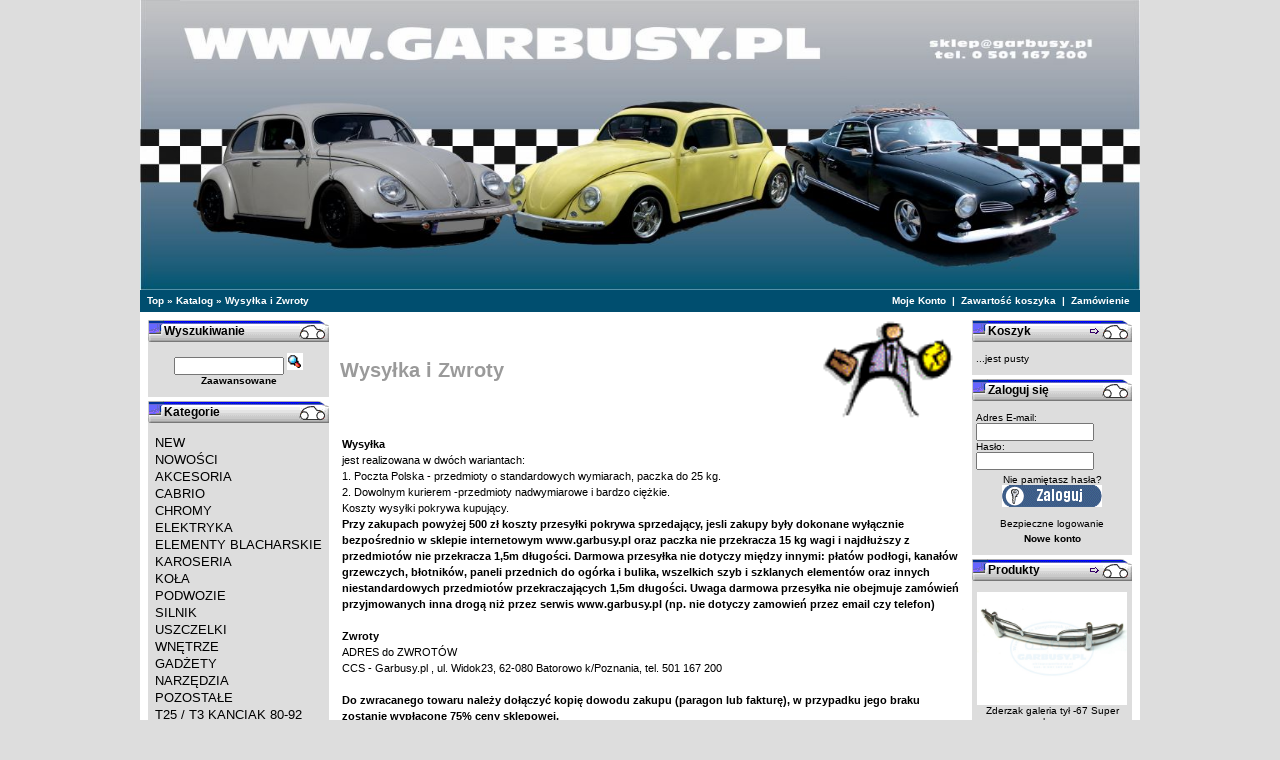

--- FILE ---
content_type: text/html
request_url: http://www.garbusy.home.pl/sklep/catalog/shipping.php?osCsid=7514f9776de928a7c31d436a21a28ae1
body_size: 10673
content:
<!doctype html public "-//W3C//DTD HTML 4.01 Transitional//EN">
<html dir="LTR" lang="pl">
<head>
<meta http-equiv="Content-Type" content="text/html; charset=iso-8859-2"><META NAME="Authors" CONTENT="www.oscommerce.pl , http://maq.w-s.pl">
<title>emarket</title>
<base href="http://www.garbusy.home.pl/sklep/catalog/">
<link rel="stylesheet" type="text/css" href="stylesheet.css">
</head>
<body marginwidth="0" marginheight="0" topmargin="0" bottommargin="0" leftmargin="0" rightmargin="0">
<!-- header //-->

    <table CELLSPACING="0" CELLPADDING="0" BORDER="0" width="780" align="center" BGCOLOR="FFFFFF">
      <tr><td BGColor="FFFFFF">


<table border="0" width="100%" cellspacing="0" cellpadding="0">

<table border="0" width="100%" cellspacing="0" cellpadding="0">
  <tr class="header">
    <td valign="left">


 <td valign="middle">

<img src="http://www.garbusy.home.pl/logog1.jpg" width="1000" height="290" >

</td>



<table border="0" width="100%" cellspacing="0" cellpadding="1">
  <tr class="headerNavigation">
    <td class="headerNavigation">&nbsp;&nbsp;<a href="http://www.garbusy.home.pl" class="headerNavigation">Top</a> &raquo; <a href="http://www.garbusy.home.pl/sklep/catalog/index.php?osCsid=acab043bd663dbb16ea2fa206372ff3b" class="headerNavigation">Katalog</a> &raquo; <a href="http://www.garbusy.home.pl/sklep/catalog/shipping.php?osCsid=acab043bd663dbb16ea2fa206372ff3b" class="headerNavigation">Wysyłka i Zwroty</a></td>
    <td align="right" class="headerNavigation"><a href="http://www.garbusy.home.pl/sklep/catalog/account.php?osCsid=acab043bd663dbb16ea2fa206372ff3b" class="headerNavigation">Moje Konto</a> &nbsp;|&nbsp; <a href="http://www.garbusy.home.pl/sklep/catalog/shopping_cart.php?osCsid=acab043bd663dbb16ea2fa206372ff3b" class="headerNavigation">Zawartość koszyka</a> &nbsp;|&nbsp; <a href="http://www.garbusy.home.pl/sklep/catalog/checkout_shipping.php?osCsid=acab043bd663dbb16ea2fa206372ff3b" class="headerNavigation">Zamówienie</a> &nbsp;&nbsp;</td>
  </tr>
</table>
<!-- header_eof //-->

<!-- body //-->
<table border="0" width="100%" cellspacing="3" cellpadding="3">
  <tr>
    <td width="140" valign="top"><table border="0" width="140" cellspacing="0" cellpadding="2">
<!-- left_navigation //-->
<!-- search //-->
          <tr>
            <td>
<table border="0" width="100%" cellspacing="0" cellpadding="0">
  <tr>
    <td height="14" class="infoBoxHeading"><img src="images/infobox/corner_left.gif" border="0" alt="" width="16" height="22"></td>
    <td width="100%" height="14" class="infoBoxHeading">Wyszukiwanie</td>
    <td height="14" class="infoBoxHeading" nowrap><img src="images/infobox/corner_right.gif" border="0" alt="" width="31" height="22"></td>
  </tr>
</table>
<table border="0" width="100%" cellspacing="0" cellpadding="1" class="infoBox">
  <tr>
    <td><table border="0" width="100%" cellspacing="0" cellpadding="3" class="infoBoxContents">
  <tr>
    <td><img src="images/pixel_trans.gif" border="0" alt="" width="100%" height="1"></td>
  </tr>
  <tr>
    <td align="center" class="boxText"><form name="quick_find" action="http://www.garbusy.home.pl/sklep/catalog/advanced_search_result.php" method="get"><input type="text" name="keywords" size="10" maxlength="30" style="width: 110px">&nbsp;<input type="hidden" name="osCsid" value="acab043bd663dbb16ea2fa206372ff3b"><input type="image" src="includes/languages/polish/images/buttons/button_quick_find.gif" border="0" alt="Wyszukiwanie" title=" Wyszukiwanie "><br><a href="http://www.garbusy.home.pl/sklep/catalog/advanced_search.php?osCsid=acab043bd663dbb16ea2fa206372ff3b"><font size=1><b>Zaawansowane</b></a></form></td>
  </tr>
  <tr>
    <td><img src="images/pixel_trans.gif" border="0" alt="" width="100%" height="1"></td>
  </tr>
</table>
</td>
  </tr>
</table>
            </td>
          </tr>
<!-- search_eof //-->



<!-- categories //-->
          <tr>
            <td>

<!-- javascript enabled DTHML menu //-->
<script language="JavaScript" src="external/jscookmenu/jscookmenu.js"></script>
<link rel="stylesheet" href="external/jscookmenu/themeie/theme.css" type="text/css">
<script language="javascript" src="external/jscookmenu/themeie/theme.js"></script> 

<table border="0" width="100%" cellspacing="0" cellpadding="0">
  <tr>
    <td height="14" class="infoBoxHeading"><img src="images/infobox/corner_left.gif" border="0" alt="" width="16" height="22"></td>
    <td width="100%" height="14" class="infoBoxHeading">Kategorie</td>
    <td height="14" class="infoBoxHeading" nowrap><img src="images/infobox/corner_right.gif" border="0" alt="" width="31" height="22"></td>
  </tr>
</table>

<script language="JavaScript" type="text/javascript">
<!--
var menuID = 
[
 ['', 'NEW', 'http://www.garbusy.home.pl/sklep/catalog/index.php?cPath=622&osCsid=acab043bd663dbb16ea2fa206372ff3b', null, null],
 ['', 'NOWOŚCI', 'http://www.garbusy.home.pl/sklep/catalog/index.php?cPath=310&osCsid=acab043bd663dbb16ea2fa206372ff3b', null, null],
 ['', 'AKCESORIA', 'http://www.garbusy.home.pl/sklep/catalog/index.php?cPath=1&osCsid=acab043bd663dbb16ea2fa206372ff3b', null, null,
  ['', 'GARBUS', 'http://www.garbusy.home.pl/sklep/catalog/index.php?cPath=1_518&osCsid=acab043bd663dbb16ea2fa206372ff3b', null, null,
   ['', 'ANTENY', 'http://www.garbusy.home.pl/sklep/catalog/index.php?cPath=1_518_2&osCsid=acab043bd663dbb16ea2fa206372ff3b', null, null],
   ['', 'BAGAŻNIKI', 'http://www.garbusy.home.pl/sklep/catalog/index.php?cPath=1_518_318&osCsid=acab043bd663dbb16ea2fa206372ff3b', null, null],
   ['', 'DASZKI PRZECIWSŁONECZNE', 'http://www.garbusy.home.pl/sklep/catalog/index.php?cPath=1_518_3&osCsid=acab043bd663dbb16ea2fa206372ff3b', null, null],
   ['', 'EMBLEMATY', 'http://www.garbusy.home.pl/sklep/catalog/index.php?cPath=1_518_4&osCsid=acab043bd663dbb16ea2fa206372ff3b', null, null],
   ['', 'WYCIERACZKI DO SZYB', 'http://www.garbusy.home.pl/sklep/catalog/index.php?cPath=1_518_5&osCsid=acab043bd663dbb16ea2fa206372ff3b', null, null,
    ['', 'Inne', 'http://www.garbusy.home.pl/sklep/catalog/index.php?cPath=1_518_5_419&osCsid=acab043bd663dbb16ea2fa206372ff3b', null, null],
    ['', 'Mocowania do ramion', 'http://www.garbusy.home.pl/sklep/catalog/index.php?cPath=1_518_5_418&osCsid=acab043bd663dbb16ea2fa206372ff3b', null, null],
    ['', 'Pióra wycieraczek', 'http://www.garbusy.home.pl/sklep/catalog/index.php?cPath=1_518_5_416&osCsid=acab043bd663dbb16ea2fa206372ff3b', null, null],
    ['', 'Ramiona wycieraczek', 'http://www.garbusy.home.pl/sklep/catalog/index.php?cPath=1_518_5_417&osCsid=acab043bd663dbb16ea2fa206372ff3b', null, null]
   ]
  ],
  ['', 'KARMANN', 'http://www.garbusy.home.pl/sklep/catalog/index.php?cPath=1_520&osCsid=acab043bd663dbb16ea2fa206372ff3b', null, null],
  ['', 'OGÓREK', 'http://www.garbusy.home.pl/sklep/catalog/index.php?cPath=1_519&osCsid=acab043bd663dbb16ea2fa206372ff3b', null, null,
   ['', 'ANTENY', 'http://www.garbusy.home.pl/sklep/catalog/index.php?cPath=1_519_527&osCsid=acab043bd663dbb16ea2fa206372ff3b', null, null],
   ['', 'BAGAŻNIKI DACHOWE', 'http://www.garbusy.home.pl/sklep/catalog/index.php?cPath=1_519_521&osCsid=acab043bd663dbb16ea2fa206372ff3b', null, null],
   ['', 'DASZKI NAD PRZEDNIĄ SZYBĘ', 'http://www.garbusy.home.pl/sklep/catalog/index.php?cPath=1_519_522&osCsid=acab043bd663dbb16ea2fa206372ff3b', null, null],
   ['', 'EMBLEMATY', 'http://www.garbusy.home.pl/sklep/catalog/index.php?cPath=1_519_523&osCsid=acab043bd663dbb16ea2fa206372ff3b', null, null],
   ['', 'WYCIERACZKI i AKCESORIA', 'http://www.garbusy.home.pl/sklep/catalog/index.php?cPath=1_519_524&osCsid=acab043bd663dbb16ea2fa206372ff3b', null, null,
    ['', 'Akcesoria', 'http://www.garbusy.home.pl/sklep/catalog/index.php?cPath=1_519_524_526&osCsid=acab043bd663dbb16ea2fa206372ff3b', null, null],
    ['', 'Pióra i ramiona', 'http://www.garbusy.home.pl/sklep/catalog/index.php?cPath=1_519_524_525&osCsid=acab043bd663dbb16ea2fa206372ff3b', null, null]
   ]
  ],
  ['', 'BULIK', 'http://www.garbusy.home.pl/sklep/catalog/index.php?cPath=1_776&osCsid=acab043bd663dbb16ea2fa206372ff3b', null, null],
  ['', 'TYP 3', 'http://www.garbusy.home.pl/sklep/catalog/index.php?cPath=1_775&osCsid=acab043bd663dbb16ea2fa206372ff3b', null, null]
 ],
 ['', 'CABRIO', 'http://www.garbusy.home.pl/sklep/catalog/index.php?cPath=313&osCsid=acab043bd663dbb16ea2fa206372ff3b', null, null,
  ['', 'DYWANIKI', 'http://www.garbusy.home.pl/sklep/catalog/index.php?cPath=313_597&osCsid=acab043bd663dbb16ea2fa206372ff3b', null, null],
  ['', 'INNE', 'http://www.garbusy.home.pl/sklep/catalog/index.php?cPath=313_367&osCsid=acab043bd663dbb16ea2fa206372ff3b', null, null],
  ['', 'MECHANIZM DACHU', 'http://www.garbusy.home.pl/sklep/catalog/index.php?cPath=313_314&osCsid=acab043bd663dbb16ea2fa206372ff3b', null, null],
  ['', 'PODSUFITKI', 'http://www.garbusy.home.pl/sklep/catalog/index.php?cPath=313_372&osCsid=acab043bd663dbb16ea2fa206372ff3b', null, null],
  ['', 'POKROWCE NA DACH', 'http://www.garbusy.home.pl/sklep/catalog/index.php?cPath=313_335&osCsid=acab043bd663dbb16ea2fa206372ff3b', null, null,
   ['', 'GARBUS', 'http://www.garbusy.home.pl/sklep/catalog/index.php?cPath=313_335_368&osCsid=acab043bd663dbb16ea2fa206372ff3b', null, null],
   ['', 'KARMANN', 'http://www.garbusy.home.pl/sklep/catalog/index.php?cPath=313_335_369&osCsid=acab043bd663dbb16ea2fa206372ff3b', null, null]
  ],
  ['', 'POSZYCIA DACHU', 'http://www.garbusy.home.pl/sklep/catalog/index.php?cPath=313_315&osCsid=acab043bd663dbb16ea2fa206372ff3b', null, null,
   ['', 'GARBUS', 'http://www.garbusy.home.pl/sklep/catalog/index.php?cPath=313_315_370&osCsid=acab043bd663dbb16ea2fa206372ff3b', null, null],
   ['', 'KARMANN', 'http://www.garbusy.home.pl/sklep/catalog/index.php?cPath=313_315_371&osCsid=acab043bd663dbb16ea2fa206372ff3b', null, null]
  ],
  ['', 'USZCZELKI DRZWI', 'http://www.garbusy.home.pl/sklep/catalog/index.php?cPath=313_316&osCsid=acab043bd663dbb16ea2fa206372ff3b', null, null],
  ['', 'USZCZELKI SZYB', 'http://www.garbusy.home.pl/sklep/catalog/index.php?cPath=313_202&osCsid=acab043bd663dbb16ea2fa206372ff3b', null, null],
  ['', 'WYCISZENIA IZOLACJE', 'http://www.garbusy.home.pl/sklep/catalog/index.php?cPath=313_334&osCsid=acab043bd663dbb16ea2fa206372ff3b', null, null]
 ],
 ['', 'CHROMY', 'http://www.garbusy.home.pl/sklep/catalog/index.php?cPath=6&osCsid=acab043bd663dbb16ea2fa206372ff3b', null, null,
  ['', 'GRILLE', 'http://www.garbusy.home.pl/sklep/catalog/index.php?cPath=6_7&osCsid=acab043bd663dbb16ea2fa206372ff3b', null, null],
  ['', 'LISTWY', 'http://www.garbusy.home.pl/sklep/catalog/index.php?cPath=6_8&osCsid=acab043bd663dbb16ea2fa206372ff3b', null, null,
   ['', 'Bulik', 'http://www.garbusy.home.pl/sklep/catalog/index.php?cPath=6_8_698&osCsid=acab043bd663dbb16ea2fa206372ff3b', null, null],
   ['', 'Garbus', 'http://www.garbusy.home.pl/sklep/catalog/index.php?cPath=6_8_590&osCsid=acab043bd663dbb16ea2fa206372ff3b', null, null],
   ['', 'Karmann Ghia', 'http://www.garbusy.home.pl/sklep/catalog/index.php?cPath=6_8_592&osCsid=acab043bd663dbb16ea2fa206372ff3b', null, null],
   ['', 'Ogórek', 'http://www.garbusy.home.pl/sklep/catalog/index.php?cPath=6_8_591&osCsid=acab043bd663dbb16ea2fa206372ff3b', null, null],
   ['', 'TYP3', 'http://www.garbusy.home.pl/sklep/catalog/index.php?cPath=6_8_618&osCsid=acab043bd663dbb16ea2fa206372ff3b', null, null]
  ],
  ['', 'LUSTERKA', 'http://www.garbusy.home.pl/sklep/catalog/index.php?cPath=6_9&osCsid=acab043bd663dbb16ea2fa206372ff3b', null, null,
   ['', 'Garbus', 'http://www.garbusy.home.pl/sklep/catalog/index.php?cPath=6_9_593&osCsid=acab043bd663dbb16ea2fa206372ff3b', null, null],
   ['', 'Karmann Ghia', 'http://www.garbusy.home.pl/sklep/catalog/index.php?cPath=6_9_595&osCsid=acab043bd663dbb16ea2fa206372ff3b', null, null],
   ['', 'Ogórek', 'http://www.garbusy.home.pl/sklep/catalog/index.php?cPath=6_9_594&osCsid=acab043bd663dbb16ea2fa206372ff3b', null, null],
   ['', 'Uniwersalne', 'http://www.garbusy.home.pl/sklep/catalog/index.php?cPath=6_9_596&osCsid=acab043bd663dbb16ea2fa206372ff3b', null, null]
  ],
  ['', 'NAKŁADKI', 'http://www.garbusy.home.pl/sklep/catalog/index.php?cPath=6_10&osCsid=acab043bd663dbb16ea2fa206372ff3b', null, null],
  ['', 'SILNIK', 'http://www.garbusy.home.pl/sklep/catalog/index.php?cPath=6_505&osCsid=acab043bd663dbb16ea2fa206372ff3b', null, null]
 ],
 ['', 'ELEKTRYKA', 'http://www.garbusy.home.pl/sklep/catalog/index.php?cPath=11&osCsid=acab043bd663dbb16ea2fa206372ff3b', null, null,
  ['', 'AKUMULATORY', 'http://www.garbusy.home.pl/sklep/catalog/index.php?cPath=11_12&osCsid=acab043bd663dbb16ea2fa206372ff3b', null, null],
  ['', 'INNE', 'http://www.garbusy.home.pl/sklep/catalog/index.php?cPath=11_13&osCsid=acab043bd663dbb16ea2fa206372ff3b', null, null],
  ['', 'KIERUNKOWSKAZY', 'http://www.garbusy.home.pl/sklep/catalog/index.php?cPath=11_14&osCsid=acab043bd663dbb16ea2fa206372ff3b', null, null,
   ['', 'Garbus', 'http://www.garbusy.home.pl/sklep/catalog/index.php?cPath=11_14_598&osCsid=acab043bd663dbb16ea2fa206372ff3b', null, null],
   ['', 'Ogórek', 'http://www.garbusy.home.pl/sklep/catalog/index.php?cPath=11_14_599&osCsid=acab043bd663dbb16ea2fa206372ff3b', null, null],
   ['', 'Pozostałe', 'http://www.garbusy.home.pl/sklep/catalog/index.php?cPath=11_14_600&osCsid=acab043bd663dbb16ea2fa206372ff3b', null, null]
  ],
  ['', 'KLAKSON', 'http://www.garbusy.home.pl/sklep/catalog/index.php?cPath=11_15&osCsid=acab043bd663dbb16ea2fa206372ff3b', null, null],
  ['', 'LAMPY DODATK.', 'http://www.garbusy.home.pl/sklep/catalog/index.php?cPath=11_16&osCsid=acab043bd663dbb16ea2fa206372ff3b', null, null],
  ['', 'LAMPY TYŁ', 'http://www.garbusy.home.pl/sklep/catalog/index.php?cPath=11_17&osCsid=acab043bd663dbb16ea2fa206372ff3b', null, null,
   ['', 'Garbus', 'http://www.garbusy.home.pl/sklep/catalog/index.php?cPath=11_17_408&osCsid=acab043bd663dbb16ea2fa206372ff3b', null, null],
   ['', 'Inne', 'http://www.garbusy.home.pl/sklep/catalog/index.php?cPath=11_17_410&osCsid=acab043bd663dbb16ea2fa206372ff3b', null, null],
   ['', 'Ogórek', 'http://www.garbusy.home.pl/sklep/catalog/index.php?cPath=11_17_409&osCsid=acab043bd663dbb16ea2fa206372ff3b', null, null]
  ],
  ['', 'PRZEŁĄCZNIKI', 'http://www.garbusy.home.pl/sklep/catalog/index.php?cPath=11_18&osCsid=acab043bd663dbb16ea2fa206372ff3b', null, null],
  ['', 'REFLEKTORY', 'http://www.garbusy.home.pl/sklep/catalog/index.php?cPath=11_19&osCsid=acab043bd663dbb16ea2fa206372ff3b', null, null,
   ['', 'Garbus do 64 r', 'http://www.garbusy.home.pl/sklep/catalog/index.php?cPath=11_19_601&osCsid=acab043bd663dbb16ea2fa206372ff3b', null, null],
   ['', 'Garbus po 64 r', 'http://www.garbusy.home.pl/sklep/catalog/index.php?cPath=11_19_602&osCsid=acab043bd663dbb16ea2fa206372ff3b', null, null],
   ['', 'Inne', 'http://www.garbusy.home.pl/sklep/catalog/index.php?cPath=11_19_605&osCsid=acab043bd663dbb16ea2fa206372ff3b', null, null],
   ['', 'Karmann Ghia', 'http://www.garbusy.home.pl/sklep/catalog/index.php?cPath=11_19_604&osCsid=acab043bd663dbb16ea2fa206372ff3b', null, null],
   ['', 'Ogórek', 'http://www.garbusy.home.pl/sklep/catalog/index.php?cPath=11_19_603&osCsid=acab043bd663dbb16ea2fa206372ff3b', null, null]
  ],
  ['', 'STACYJKA', 'http://www.garbusy.home.pl/sklep/catalog/index.php?cPath=11_20&osCsid=acab043bd663dbb16ea2fa206372ff3b', null, null],
  ['', 'WIĄZKI ELEKTRYCZNE', 'http://www.garbusy.home.pl/sklep/catalog/index.php?cPath=11_312&osCsid=acab043bd663dbb16ea2fa206372ff3b', null, null],
  ['', 'ŻARÓWKI', 'http://www.garbusy.home.pl/sklep/catalog/index.php?cPath=11_21&osCsid=acab043bd663dbb16ea2fa206372ff3b', null, null,
   ['', '12Volt', 'http://www.garbusy.home.pl/sklep/catalog/index.php?cPath=11_21_607&osCsid=acab043bd663dbb16ea2fa206372ff3b', null, null],
   ['', '6Volt', 'http://www.garbusy.home.pl/sklep/catalog/index.php?cPath=11_21_606&osCsid=acab043bd663dbb16ea2fa206372ff3b', null, null]
  ]
 ],
 ['', 'ELEMENTY BLACHARSKIE', 'http://www.garbusy.home.pl/sklep/catalog/index.php?cPath=27&osCsid=acab043bd663dbb16ea2fa206372ff3b', null, null,
  ['', 'Bus -67 Bulik T1', 'http://www.garbusy.home.pl/sklep/catalog/index.php?cPath=27_37&osCsid=acab043bd663dbb16ea2fa206372ff3b', null, null],
  ['', 'Bus 68-', 'http://www.garbusy.home.pl/sklep/catalog/index.php?cPath=27_38&osCsid=acab043bd663dbb16ea2fa206372ff3b', null, null],
  ['', 'Garbus model 1200/1300', 'http://www.garbusy.home.pl/sklep/catalog/index.php?cPath=27_40&osCsid=acab043bd663dbb16ea2fa206372ff3b', null, null],
  ['', 'Garbus model 1302/03', 'http://www.garbusy.home.pl/sklep/catalog/index.php?cPath=27_41&osCsid=acab043bd663dbb16ea2fa206372ff3b', null, null],
  ['', 'Karmann Ghia', 'http://www.garbusy.home.pl/sklep/catalog/index.php?cPath=27_39&osCsid=acab043bd663dbb16ea2fa206372ff3b', null, null],
  ['', 'DRZWI', 'http://www.garbusy.home.pl/sklep/catalog/index.php?cPath=27_311&osCsid=acab043bd663dbb16ea2fa206372ff3b', null, null],
  ['', 'EL.Z WŁÓKNA SZKLANEGO', 'http://www.garbusy.home.pl/sklep/catalog/index.php?cPath=27_42&osCsid=acab043bd663dbb16ea2fa206372ff3b', null, null],
  ['', 'BŁOTNIKI', 'http://www.garbusy.home.pl/sklep/catalog/index.php?cPath=27_286&osCsid=acab043bd663dbb16ea2fa206372ff3b', null, null],
  ['', 'PODŁOGI', 'http://www.garbusy.home.pl/sklep/catalog/index.php?cPath=27_306&osCsid=acab043bd663dbb16ea2fa206372ff3b', null, null],
  ['', 'PROGI, KANAŁY GRZEWCZE', 'http://www.garbusy.home.pl/sklep/catalog/index.php?cPath=27_285&osCsid=acab043bd663dbb16ea2fa206372ff3b', null, null]
 ],
 ['', 'KAROSERIA', 'http://www.garbusy.home.pl/sklep/catalog/index.php?cPath=22&osCsid=acab043bd663dbb16ea2fa206372ff3b', null, null,
  ['', 'AKCESORIA', 'http://www.garbusy.home.pl/sklep/catalog/index.php?cPath=22_23&osCsid=acab043bd663dbb16ea2fa206372ff3b', null, null,
   ['', 'CHLAPACZE', 'http://www.garbusy.home.pl/sklep/catalog/index.php?cPath=22_23_636&osCsid=acab043bd663dbb16ea2fa206372ff3b', null, null],
   ['', 'POZOSTAŁE', 'http://www.garbusy.home.pl/sklep/catalog/index.php?cPath=22_23_637&osCsid=acab043bd663dbb16ea2fa206372ff3b', null, null]
  ],
  ['', 'BAJA', 'http://www.garbusy.home.pl/sklep/catalog/index.php?cPath=22_25&osCsid=acab043bd663dbb16ea2fa206372ff3b', null, null],
  ['', 'BUGGY', 'http://www.garbusy.home.pl/sklep/catalog/index.php?cPath=22_287&osCsid=acab043bd663dbb16ea2fa206372ff3b', null, null],
  ['', 'DACH T2 WESTFALIA', 'http://www.garbusy.home.pl/sklep/catalog/index.php?cPath=22_747&osCsid=acab043bd663dbb16ea2fa206372ff3b', null, null],
  ['', 'FALDACH/SZYBERDACH', 'http://www.garbusy.home.pl/sklep/catalog/index.php?cPath=22_309&osCsid=acab043bd663dbb16ea2fa206372ff3b', null, null],
  ['', 'PROGI / Stopnie', 'http://www.garbusy.home.pl/sklep/catalog/index.php?cPath=22_31&osCsid=acab043bd663dbb16ea2fa206372ff3b', null, null,
   ['', 'INNE', 'http://www.garbusy.home.pl/sklep/catalog/index.php?cPath=22_31_33&osCsid=acab043bd663dbb16ea2fa206372ff3b', null, null],
   ['', 'LISTWY', 'http://www.garbusy.home.pl/sklep/catalog/index.php?cPath=22_31_34&osCsid=acab043bd663dbb16ea2fa206372ff3b', null, null],
   ['', 'MATY NA STOPNIE', 'http://www.garbusy.home.pl/sklep/catalog/index.php?cPath=22_31_35&osCsid=acab043bd663dbb16ea2fa206372ff3b', null, null],
   ['', 'STOPNIE', 'http://www.garbusy.home.pl/sklep/catalog/index.php?cPath=22_31_32&osCsid=acab043bd663dbb16ea2fa206372ff3b', null, null]
  ],
  ['', 'SZYBY', 'http://www.garbusy.home.pl/sklep/catalog/index.php?cPath=22_45&osCsid=acab043bd663dbb16ea2fa206372ff3b', null, null,
   ['', 'GARBUS', 'http://www.garbusy.home.pl/sklep/catalog/index.php?cPath=22_45_626&osCsid=acab043bd663dbb16ea2fa206372ff3b', null, null],
   ['', 'KARMANN GHIA', 'http://www.garbusy.home.pl/sklep/catalog/index.php?cPath=22_45_625&osCsid=acab043bd663dbb16ea2fa206372ff3b', null, null],
   ['', 'SAFARI', 'http://www.garbusy.home.pl/sklep/catalog/index.php?cPath=22_45_47&osCsid=acab043bd663dbb16ea2fa206372ff3b', null, null],
   ['', 'TRANSPORTER T1', 'http://www.garbusy.home.pl/sklep/catalog/index.php?cPath=22_45_628&osCsid=acab043bd663dbb16ea2fa206372ff3b', null, null],
   ['', 'TRANSPORTER T2', 'http://www.garbusy.home.pl/sklep/catalog/index.php?cPath=22_45_627&osCsid=acab043bd663dbb16ea2fa206372ff3b', null, null],
   ['', 'TRANSPORTER T25, T3', 'http://www.garbusy.home.pl/sklep/catalog/index.php?cPath=22_45_630&osCsid=acab043bd663dbb16ea2fa206372ff3b', null, null],
   ['', 'TYP3', 'http://www.garbusy.home.pl/sklep/catalog/index.php?cPath=22_45_629&osCsid=acab043bd663dbb16ea2fa206372ff3b', null, null],
   ['', 'UCHYLANE Tylne GARBUS', 'http://www.garbusy.home.pl/sklep/catalog/index.php?cPath=22_45_400&osCsid=acab043bd663dbb16ea2fa206372ff3b', null, null]
  ],
  ['', 'ZAMKI KLAMKI', 'http://www.garbusy.home.pl/sklep/catalog/index.php?cPath=22_59&osCsid=acab043bd663dbb16ea2fa206372ff3b', null, null,
   ['', 'Klamki', 'http://www.garbusy.home.pl/sklep/catalog/index.php?cPath=22_59_462&osCsid=acab043bd663dbb16ea2fa206372ff3b', null, null],
   ['', 'Kluczyki', 'http://www.garbusy.home.pl/sklep/catalog/index.php?cPath=22_59_460&osCsid=acab043bd663dbb16ea2fa206372ff3b', null, null],
   ['', 'Rygle', 'http://www.garbusy.home.pl/sklep/catalog/index.php?cPath=22_59_461&osCsid=acab043bd663dbb16ea2fa206372ff3b', null, null]
  ],
  ['', 'ZBIORNIK PALIWA', 'http://www.garbusy.home.pl/sklep/catalog/index.php?cPath=22_60&osCsid=acab043bd663dbb16ea2fa206372ff3b', null, null,
   ['', 'Baki paliwa', 'http://www.garbusy.home.pl/sklep/catalog/index.php?cPath=22_60_405&osCsid=acab043bd663dbb16ea2fa206372ff3b', null, null],
   ['', 'Kraniki', 'http://www.garbusy.home.pl/sklep/catalog/index.php?cPath=22_60_406&osCsid=acab043bd663dbb16ea2fa206372ff3b', null, null],
   ['', 'Pływaki', 'http://www.garbusy.home.pl/sklep/catalog/index.php?cPath=22_60_407&osCsid=acab043bd663dbb16ea2fa206372ff3b', null, null]
  ],
  ['', 'ZBIORNIK PALIWA -KORKI WLEWU', 'http://www.garbusy.home.pl/sklep/catalog/index.php?cPath=22_178&osCsid=acab043bd663dbb16ea2fa206372ff3b', null, null],
  ['', 'ZDERZAKI', 'http://www.garbusy.home.pl/sklep/catalog/index.php?cPath=22_61&osCsid=acab043bd663dbb16ea2fa206372ff3b', null, null,
   ['', 'AKCESORIA', 'http://www.garbusy.home.pl/sklep/catalog/index.php?cPath=22_61_62&osCsid=acab043bd663dbb16ea2fa206372ff3b', null, null],
   ['', 'BAJA', 'http://www.garbusy.home.pl/sklep/catalog/index.php?cPath=22_61_63&osCsid=acab043bd663dbb16ea2fa206372ff3b', null, null],
   ['', 'UCHWYTY', 'http://www.garbusy.home.pl/sklep/catalog/index.php?cPath=22_61_64&osCsid=acab043bd663dbb16ea2fa206372ff3b', null, null],
   ['', 'ZDERZAKI', 'http://www.garbusy.home.pl/sklep/catalog/index.php?cPath=22_61_65&osCsid=acab043bd663dbb16ea2fa206372ff3b', null, null]
  ],
  ['', 'INNE', 'http://www.garbusy.home.pl/sklep/catalog/index.php?cPath=22_512&osCsid=acab043bd663dbb16ea2fa206372ff3b', null, null]
 ],
 ['', 'KOŁA', 'http://www.garbusy.home.pl/sklep/catalog/index.php?cPath=66&osCsid=acab043bd663dbb16ea2fa206372ff3b', null, null,
  ['', 'ADAPTERY', 'http://www.garbusy.home.pl/sklep/catalog/index.php?cPath=66_69&osCsid=acab043bd663dbb16ea2fa206372ff3b', null, null],
  ['', 'DEKLE', 'http://www.garbusy.home.pl/sklep/catalog/index.php?cPath=66_68&osCsid=acab043bd663dbb16ea2fa206372ff3b', null, null],
  ['', 'FELGI', 'http://www.garbusy.home.pl/sklep/catalog/index.php?cPath=66_70&osCsid=acab043bd663dbb16ea2fa206372ff3b', null, null,
   ['', 'Bus T2 -69 5x205', 'http://www.garbusy.home.pl/sklep/catalog/index.php?cPath=66_70_633&osCsid=acab043bd663dbb16ea2fa206372ff3b', null, null],
   ['', 'Bus T2 70- 5x112', 'http://www.garbusy.home.pl/sklep/catalog/index.php?cPath=66_70_632&osCsid=acab043bd663dbb16ea2fa206372ff3b', null, null],
   ['', 'Garbus, Karmann -67 5x205', 'http://www.garbusy.home.pl/sklep/catalog/index.php?cPath=66_70_467&osCsid=acab043bd663dbb16ea2fa206372ff3b', null, null],
   ['', 'Garbus, Karmann 68- 4x130', 'http://www.garbusy.home.pl/sklep/catalog/index.php?cPath=66_70_466&osCsid=acab043bd663dbb16ea2fa206372ff3b', null, null],
   ['', 'Porsche 5x130', 'http://www.garbusy.home.pl/sklep/catalog/index.php?cPath=66_70_468&osCsid=acab043bd663dbb16ea2fa206372ff3b', null, null]
  ],
  ['', 'INNE', 'http://www.garbusy.home.pl/sklep/catalog/index.php?cPath=66_71&osCsid=acab043bd663dbb16ea2fa206372ff3b', null, null],
  ['', 'RINGI', 'http://www.garbusy.home.pl/sklep/catalog/index.php?cPath=66_464&osCsid=acab043bd663dbb16ea2fa206372ff3b', null, null],
  ['', 'ŚRUBY', 'http://www.garbusy.home.pl/sklep/catalog/index.php?cPath=66_67&osCsid=acab043bd663dbb16ea2fa206372ff3b', null, null],
  ['', 'OPONY', 'http://www.garbusy.home.pl/sklep/catalog/index.php?cPath=66_506&osCsid=acab043bd663dbb16ea2fa206372ff3b', null, null]
 ],
 ['', 'PODWOZIE', 'http://www.garbusy.home.pl/sklep/catalog/index.php?cPath=72&osCsid=acab043bd663dbb16ea2fa206372ff3b', null, null,
  ['', 'AMORTYZATORY', 'http://www.garbusy.home.pl/sklep/catalog/index.php?cPath=72_75&osCsid=acab043bd663dbb16ea2fa206372ff3b', null, null,
   ['', 'Garbus', 'http://www.garbusy.home.pl/sklep/catalog/index.php?cPath=72_75_556&osCsid=acab043bd663dbb16ea2fa206372ff3b', null, null,
    ['', 'Model 1200,1300', 'http://www.garbusy.home.pl/sklep/catalog/index.php?cPath=72_75_556_560&osCsid=acab043bd663dbb16ea2fa206372ff3b', null, null],
    ['', 'Model 1302,1303', 'http://www.garbusy.home.pl/sklep/catalog/index.php?cPath=72_75_556_561&osCsid=acab043bd663dbb16ea2fa206372ff3b', null, null]
   ],
   ['', 'Karmann Ghia', 'http://www.garbusy.home.pl/sklep/catalog/index.php?cPath=72_75_558&osCsid=acab043bd663dbb16ea2fa206372ff3b', null, null],
   ['', 'Ogórek', 'http://www.garbusy.home.pl/sklep/catalog/index.php?cPath=72_75_557&osCsid=acab043bd663dbb16ea2fa206372ff3b', null, null],
   ['', 'Pozostałe', 'http://www.garbusy.home.pl/sklep/catalog/index.php?cPath=72_75_559&osCsid=acab043bd663dbb16ea2fa206372ff3b', null, null]
  ],
  ['', 'HAMULCE', 'http://www.garbusy.home.pl/sklep/catalog/index.php?cPath=72_80&osCsid=acab043bd663dbb16ea2fa206372ff3b', null, null,
   ['', 'Bus T1 do 67r', 'http://www.garbusy.home.pl/sklep/catalog/index.php?cPath=72_80_567&osCsid=acab043bd663dbb16ea2fa206372ff3b', null, null],
   ['', 'Bus T2 67-79r', 'http://www.garbusy.home.pl/sklep/catalog/index.php?cPath=72_80_563&osCsid=acab043bd663dbb16ea2fa206372ff3b', null, null],
   ['', 'Garbus do 64 r', 'http://www.garbusy.home.pl/sklep/catalog/index.php?cPath=72_80_562&osCsid=acab043bd663dbb16ea2fa206372ff3b', null, null],
   ['', 'Garbus po 64 r', 'http://www.garbusy.home.pl/sklep/catalog/index.php?cPath=72_80_568&osCsid=acab043bd663dbb16ea2fa206372ff3b', null, null,
    ['', 'Bębny i Tarcze', 'http://www.garbusy.home.pl/sklep/catalog/index.php?cPath=72_80_568_569&osCsid=acab043bd663dbb16ea2fa206372ff3b', null, null],
    ['', 'Cylinderki', 'http://www.garbusy.home.pl/sklep/catalog/index.php?cPath=72_80_568_570&osCsid=acab043bd663dbb16ea2fa206372ff3b', null, null],
    ['', 'Pompy hamulcowe', 'http://www.garbusy.home.pl/sklep/catalog/index.php?cPath=72_80_568_575&osCsid=acab043bd663dbb16ea2fa206372ff3b', null, null],
    ['', 'Przewody hamulcowe', 'http://www.garbusy.home.pl/sklep/catalog/index.php?cPath=72_80_568_571&osCsid=acab043bd663dbb16ea2fa206372ff3b', null, null],
    ['', 'Szczęki', 'http://www.garbusy.home.pl/sklep/catalog/index.php?cPath=72_80_568_573&osCsid=acab043bd663dbb16ea2fa206372ff3b', null, null],
    ['', 'Zaciski, klocki', 'http://www.garbusy.home.pl/sklep/catalog/index.php?cPath=72_80_568_574&osCsid=acab043bd663dbb16ea2fa206372ff3b', null, null],
    ['', 'Zestawy hamulcowe', 'http://www.garbusy.home.pl/sklep/catalog/index.php?cPath=72_80_568_612&osCsid=acab043bd663dbb16ea2fa206372ff3b', null, null],
    ['', 'Pozostałe', 'http://www.garbusy.home.pl/sklep/catalog/index.php?cPath=72_80_568_572&osCsid=acab043bd663dbb16ea2fa206372ff3b', null, null]
   ],
   ['', 'Karmann Ghia', 'http://www.garbusy.home.pl/sklep/catalog/index.php?cPath=72_80_564&osCsid=acab043bd663dbb16ea2fa206372ff3b', null, null],
   ['', 'Typ 181 Kubelwagen', 'http://www.garbusy.home.pl/sklep/catalog/index.php?cPath=72_80_566&osCsid=acab043bd663dbb16ea2fa206372ff3b', null, null],
   ['', 'Typ3', 'http://www.garbusy.home.pl/sklep/catalog/index.php?cPath=72_80_565&osCsid=acab043bd663dbb16ea2fa206372ff3b', null, null],
   ['', 'Pozostałe', 'http://www.garbusy.home.pl/sklep/catalog/index.php?cPath=72_80_89&osCsid=acab043bd663dbb16ea2fa206372ff3b', null, null]
  ],
  ['', 'LINKI', 'http://www.garbusy.home.pl/sklep/catalog/index.php?cPath=72_73&osCsid=acab043bd663dbb16ea2fa206372ff3b', null, null,
   ['', 'GAZ', 'http://www.garbusy.home.pl/sklep/catalog/index.php?cPath=72_73_90&osCsid=acab043bd663dbb16ea2fa206372ff3b', null, null],
   ['', 'HAMULEC', 'http://www.garbusy.home.pl/sklep/catalog/index.php?cPath=72_73_91&osCsid=acab043bd663dbb16ea2fa206372ff3b', null, null],
   ['', 'OGRZEWANIE', 'http://www.garbusy.home.pl/sklep/catalog/index.php?cPath=72_73_94&osCsid=acab043bd663dbb16ea2fa206372ff3b', null, null],
   ['', 'POZOSTAŁE', 'http://www.garbusy.home.pl/sklep/catalog/index.php?cPath=72_73_74&osCsid=acab043bd663dbb16ea2fa206372ff3b', null, null],
   ['', 'PRĘDKOŚCIOMIERZ', 'http://www.garbusy.home.pl/sklep/catalog/index.php?cPath=72_73_92&osCsid=acab043bd663dbb16ea2fa206372ff3b', null, null],
   ['', 'SPRZĘGŁO', 'http://www.garbusy.home.pl/sklep/catalog/index.php?cPath=72_73_93&osCsid=acab043bd663dbb16ea2fa206372ff3b', null, null]
  ],
  ['', 'SKRZYNIA BIEGÓW', 'http://www.garbusy.home.pl/sklep/catalog/index.php?cPath=72_95&osCsid=acab043bd663dbb16ea2fa206372ff3b', null, null,
   ['', 'Bulik i Ogórek', 'http://www.garbusy.home.pl/sklep/catalog/index.php?cPath=72_95_608&osCsid=acab043bd663dbb16ea2fa206372ff3b', null, null],
   ['', 'Garbus i Karmann Ghia', 'http://www.garbusy.home.pl/sklep/catalog/index.php?cPath=72_95_609&osCsid=acab043bd663dbb16ea2fa206372ff3b', null, null,
    ['', 'MANSZETY', 'http://www.garbusy.home.pl/sklep/catalog/index.php?cPath=72_95_609_96&osCsid=acab043bd663dbb16ea2fa206372ff3b', null, null],
    ['', 'PODUSZKI', 'http://www.garbusy.home.pl/sklep/catalog/index.php?cPath=72_95_609_97&osCsid=acab043bd663dbb16ea2fa206372ff3b', null, null],
    ['', 'Pozostałe', 'http://www.garbusy.home.pl/sklep/catalog/index.php?cPath=72_95_609_98&osCsid=acab043bd663dbb16ea2fa206372ff3b', null, null],
    ['', 'AUTOMAT', 'http://www.garbusy.home.pl/sklep/catalog/index.php?cPath=72_95_609_288&osCsid=acab043bd663dbb16ea2fa206372ff3b', null, null]
   ]
  ],
  ['', 'UKŁAD KIEROWNICZY', 'http://www.garbusy.home.pl/sklep/catalog/index.php?cPath=72_103&osCsid=acab043bd663dbb16ea2fa206372ff3b', null, null,
   ['', 'Drążki kierownicze kompletne', 'http://www.garbusy.home.pl/sklep/catalog/index.php?cPath=72_103_420&osCsid=acab043bd663dbb16ea2fa206372ff3b', null, null],
   ['', 'Dršżki kierownicze kompletne', 'http://www.garbusy.home.pl/sklep/catalog/index.php?cPath=72_103_713&osCsid=acab043bd663dbb16ea2fa206372ff3b', null, null],
   ['', 'Inne', 'http://www.garbusy.home.pl/sklep/catalog/index.php?cPath=72_103_423&osCsid=acab043bd663dbb16ea2fa206372ff3b', null, null],
   ['', 'Końcówki drążków', 'http://www.garbusy.home.pl/sklep/catalog/index.php?cPath=72_103_421&osCsid=acab043bd663dbb16ea2fa206372ff3b', null, null,
    ['', 'Model 1302/03', 'http://www.garbusy.home.pl/sklep/catalog/index.php?cPath=72_103_421_511&osCsid=acab043bd663dbb16ea2fa206372ff3b', null, null],
    ['', 'Nowy typ po 68- 14mm', 'http://www.garbusy.home.pl/sklep/catalog/index.php?cPath=72_103_421_509&osCsid=acab043bd663dbb16ea2fa206372ff3b', null, null],
    ['', 'Stary typ do -68 12mm', 'http://www.garbusy.home.pl/sklep/catalog/index.php?cPath=72_103_421_510&osCsid=acab043bd663dbb16ea2fa206372ff3b', null, null]
   ],
   ['', 'Przekładnie kierownicze', 'http://www.garbusy.home.pl/sklep/catalog/index.php?cPath=72_103_422&osCsid=acab043bd663dbb16ea2fa206372ff3b', null, null]
  ],
  ['', 'ZAWIESZENIE PRZEDNIE', 'http://www.garbusy.home.pl/sklep/catalog/index.php?cPath=72_104&osCsid=acab043bd663dbb16ea2fa206372ff3b', null, null,
   ['', 'GUMY', 'http://www.garbusy.home.pl/sklep/catalog/index.php?cPath=72_104_105&osCsid=acab043bd663dbb16ea2fa206372ff3b', null, null],
   ['', 'INNE', 'http://www.garbusy.home.pl/sklep/catalog/index.php?cPath=72_104_109&osCsid=acab043bd663dbb16ea2fa206372ff3b', null, null],
   ['', 'ŁOŻYSKA', 'http://www.garbusy.home.pl/sklep/catalog/index.php?cPath=72_104_107&osCsid=acab043bd663dbb16ea2fa206372ff3b', null, null],
   ['', 'RUROWISKA', 'http://www.garbusy.home.pl/sklep/catalog/index.php?cPath=72_104_108&osCsid=acab043bd663dbb16ea2fa206372ff3b', null, null],
   ['', 'SPRĘŻYNY', 'http://www.garbusy.home.pl/sklep/catalog/index.php?cPath=72_104_110&osCsid=acab043bd663dbb16ea2fa206372ff3b', null, null],
   ['', 'STABILIZATORY', 'http://www.garbusy.home.pl/sklep/catalog/index.php?cPath=72_104_112&osCsid=acab043bd663dbb16ea2fa206372ff3b', null, null],
   ['', 'SWORZNIE', 'http://www.garbusy.home.pl/sklep/catalog/index.php?cPath=72_104_106&osCsid=acab043bd663dbb16ea2fa206372ff3b', null, null],
   ['', 'ZWROTNICE', 'http://www.garbusy.home.pl/sklep/catalog/index.php?cPath=72_104_111&osCsid=acab043bd663dbb16ea2fa206372ff3b', null, null]
  ],
  ['', 'ZAWIESZENIE TYLNE', 'http://www.garbusy.home.pl/sklep/catalog/index.php?cPath=72_99&osCsid=acab043bd663dbb16ea2fa206372ff3b', null, null,
   ['', 'Garbus', 'http://www.garbusy.home.pl/sklep/catalog/index.php?cPath=72_99_554&osCsid=acab043bd663dbb16ea2fa206372ff3b', null, null],
   ['', 'Ogórek', 'http://www.garbusy.home.pl/sklep/catalog/index.php?cPath=72_99_555&osCsid=acab043bd663dbb16ea2fa206372ff3b', null, null]
  ]
 ],
 ['', 'SILNIK', 'http://www.garbusy.home.pl/sklep/catalog/index.php?cPath=113&osCsid=acab043bd663dbb16ea2fa206372ff3b', null, null,
  ['', 'CHŁODZENIE OBLACHOWANIE', 'http://www.garbusy.home.pl/sklep/catalog/index.php?cPath=113_114&osCsid=acab043bd663dbb16ea2fa206372ff3b', null, null,
   ['', 'INNE', 'http://www.garbusy.home.pl/sklep/catalog/index.php?cPath=113_114_115&osCsid=acab043bd663dbb16ea2fa206372ff3b', null, null],
   ['', 'OBLACHOWANIE', 'http://www.garbusy.home.pl/sklep/catalog/index.php?cPath=113_114_116&osCsid=acab043bd663dbb16ea2fa206372ff3b', null, null],
   ['', 'OBUDOWY', 'http://www.garbusy.home.pl/sklep/catalog/index.php?cPath=113_114_117&osCsid=acab043bd663dbb16ea2fa206372ff3b', null, null],
   ['', 'PASEK KLINOWY', 'http://www.garbusy.home.pl/sklep/catalog/index.php?cPath=113_114_125&osCsid=acab043bd663dbb16ea2fa206372ff3b', null, null],
   ['', 'PORSCHE', 'http://www.garbusy.home.pl/sklep/catalog/index.php?cPath=113_114_118&osCsid=acab043bd663dbb16ea2fa206372ff3b', null, null],
   ['', 'WENTYLATORY', 'http://www.garbusy.home.pl/sklep/catalog/index.php?cPath=113_114_119&osCsid=acab043bd663dbb16ea2fa206372ff3b', null, null]
  ],
  ['', 'ELEKTRYKA', 'http://www.garbusy.home.pl/sklep/catalog/index.php?cPath=113_122&osCsid=acab043bd663dbb16ea2fa206372ff3b', null, null,
   ['', 'ALTERNATOR', 'http://www.garbusy.home.pl/sklep/catalog/index.php?cPath=113_122_123&osCsid=acab043bd663dbb16ea2fa206372ff3b', null, null],
   ['', 'CHROMY', 'http://www.garbusy.home.pl/sklep/catalog/index.php?cPath=113_122_124&osCsid=acab043bd663dbb16ea2fa206372ff3b', null, null],
   ['', 'MODUŁY ELEKTRONICZNE', 'http://www.garbusy.home.pl/sklep/catalog/index.php?cPath=113_122_317&osCsid=acab043bd663dbb16ea2fa206372ff3b', null, null],
   ['', 'PRĄDNICE', 'http://www.garbusy.home.pl/sklep/catalog/index.php?cPath=113_122_126&osCsid=acab043bd663dbb16ea2fa206372ff3b', null, null],
   ['', 'PRĽDNICE', 'http://www.garbusy.home.pl/sklep/catalog/index.php?cPath=113_122_769&osCsid=acab043bd663dbb16ea2fa206372ff3b', null, null],
   ['', 'REGULATORY', 'http://www.garbusy.home.pl/sklep/catalog/index.php?cPath=113_122_127&osCsid=acab043bd663dbb16ea2fa206372ff3b', null, null],
   ['', 'ROZRUSZNIKI', 'http://www.garbusy.home.pl/sklep/catalog/index.php?cPath=113_122_158&osCsid=acab043bd663dbb16ea2fa206372ff3b', null, null]
  ],
  ['', 'FILTRY POWIETRZA', 'http://www.garbusy.home.pl/sklep/catalog/index.php?cPath=113_129&osCsid=acab043bd663dbb16ea2fa206372ff3b', null, null],
  ['', 'FLAT4', 'http://www.garbusy.home.pl/sklep/catalog/index.php?cPath=113_130&osCsid=acab043bd663dbb16ea2fa206372ff3b', null, null],
  ['', 'GAŹNIKI', 'http://www.garbusy.home.pl/sklep/catalog/index.php?cPath=113_131&osCsid=acab043bd663dbb16ea2fa206372ff3b', null, null,
   ['', 'DYSZE DO GAŹNIKÓW', 'http://www.garbusy.home.pl/sklep/catalog/index.php?cPath=113_131_132&osCsid=acab043bd663dbb16ea2fa206372ff3b', null, null,
    ['', 'DYSZE DO GAŹNIKÓW', 'http://www.garbusy.home.pl/sklep/catalog/index.php?cPath=113_131_132_359&osCsid=acab043bd663dbb16ea2fa206372ff3b', null, null]
   ],
   ['', 'STANDARDOWE', 'http://www.garbusy.home.pl/sklep/catalog/index.php?cPath=113_131_133&osCsid=acab043bd663dbb16ea2fa206372ff3b', null, null],
   ['', 'USZCZELKI', 'http://www.garbusy.home.pl/sklep/catalog/index.php?cPath=113_131_135&osCsid=acab043bd663dbb16ea2fa206372ff3b', null, null],
   ['', 'WEBER', 'http://www.garbusy.home.pl/sklep/catalog/index.php?cPath=113_131_134&osCsid=acab043bd663dbb16ea2fa206372ff3b', null, null]
  ],
  ['', 'GŁOWICE', 'http://www.garbusy.home.pl/sklep/catalog/index.php?cPath=113_136&osCsid=acab043bd663dbb16ea2fa206372ff3b', null, null,
   ['', 'KLAWIATURA', 'http://www.garbusy.home.pl/sklep/catalog/index.php?cPath=113_136_137&osCsid=acab043bd663dbb16ea2fa206372ff3b', null, null],
   ['', 'MODYFIKOWANE', 'http://www.garbusy.home.pl/sklep/catalog/index.php?cPath=113_136_138&osCsid=acab043bd663dbb16ea2fa206372ff3b', null, null],
   ['', 'PODKŁADKI', 'http://www.garbusy.home.pl/sklep/catalog/index.php?cPath=113_136_139&osCsid=acab043bd663dbb16ea2fa206372ff3b', null, null],
   ['', 'POKRYWY ZAWORÓW', 'http://www.garbusy.home.pl/sklep/catalog/index.php?cPath=113_136_140&osCsid=acab043bd663dbb16ea2fa206372ff3b', null, null],
   ['', 'POPYCHACZE', 'http://www.garbusy.home.pl/sklep/catalog/index.php?cPath=113_136_141&osCsid=acab043bd663dbb16ea2fa206372ff3b', null, null],
   ['', 'SPRĘŻYNY', 'http://www.garbusy.home.pl/sklep/catalog/index.php?cPath=113_136_142&osCsid=acab043bd663dbb16ea2fa206372ff3b', null, null],
   ['', 'STANDARDOWE', 'http://www.garbusy.home.pl/sklep/catalog/index.php?cPath=113_136_143&osCsid=acab043bd663dbb16ea2fa206372ff3b', null, null],
   ['', 'ZAWORY', 'http://www.garbusy.home.pl/sklep/catalog/index.php?cPath=113_136_144&osCsid=acab043bd663dbb16ea2fa206372ff3b', null, null]
  ],
  ['', 'KASTA SILNIKA', 'http://www.garbusy.home.pl/sklep/catalog/index.php?cPath=113_154&osCsid=acab043bd663dbb16ea2fa206372ff3b', null, null],
  ['', 'KOLEKTORY DOLOTOWE', 'http://www.garbusy.home.pl/sklep/catalog/index.php?cPath=113_145&osCsid=acab043bd663dbb16ea2fa206372ff3b', null, null,
   ['', 'IDA', 'http://www.garbusy.home.pl/sklep/catalog/index.php?cPath=113_145_148&osCsid=acab043bd663dbb16ea2fa206372ff3b', null, null],
   ['', 'IDF', 'http://www.garbusy.home.pl/sklep/catalog/index.php?cPath=113_145_146&osCsid=acab043bd663dbb16ea2fa206372ff3b', null, null],
   ['', 'PICT', 'http://www.garbusy.home.pl/sklep/catalog/index.php?cPath=113_145_147&osCsid=acab043bd663dbb16ea2fa206372ff3b', null, null]
  ],
  ['', 'KOŁA PASOWE', 'http://www.garbusy.home.pl/sklep/catalog/index.php?cPath=113_149&osCsid=acab043bd663dbb16ea2fa206372ff3b', null, null,
   ['', 'STANDARDOWE', 'http://www.garbusy.home.pl/sklep/catalog/index.php?cPath=113_149_150&osCsid=acab043bd663dbb16ea2fa206372ff3b', null, null],
   ['', 'ZE SKALĄ', 'http://www.garbusy.home.pl/sklep/catalog/index.php?cPath=113_149_151&osCsid=acab043bd663dbb16ea2fa206372ff3b', null, null]
  ],
  ['', 'KOŁO ZAMACHOWE', 'http://www.garbusy.home.pl/sklep/catalog/index.php?cPath=113_152&osCsid=acab043bd663dbb16ea2fa206372ff3b', null, null],
  ['', 'KORBOWODY', 'http://www.garbusy.home.pl/sklep/catalog/index.php?cPath=113_153&osCsid=acab043bd663dbb16ea2fa206372ff3b', null, null],
  ['', 'PANEWKI', 'http://www.garbusy.home.pl/sklep/catalog/index.php?cPath=113_157&osCsid=acab043bd663dbb16ea2fa206372ff3b', null, null,
   ['', 'Panewki główne', 'http://www.garbusy.home.pl/sklep/catalog/index.php?cPath=113_157_415&osCsid=acab043bd663dbb16ea2fa206372ff3b', null, null],
   ['', 'Panewki korbowodowe', 'http://www.garbusy.home.pl/sklep/catalog/index.php?cPath=113_157_413&osCsid=acab043bd663dbb16ea2fa206372ff3b', null, null],
   ['', 'Panewki rozrządu', 'http://www.garbusy.home.pl/sklep/catalog/index.php?cPath=113_157_414&osCsid=acab043bd663dbb16ea2fa206372ff3b', null, null],
   ['', 'Panewki T4', 'http://www.garbusy.home.pl/sklep/catalog/index.php?cPath=113_157_508&osCsid=acab043bd663dbb16ea2fa206372ff3b', null, null],
   ['', 'Silnik 30HP', 'http://www.garbusy.home.pl/sklep/catalog/index.php?cPath=113_157_412&osCsid=acab043bd663dbb16ea2fa206372ff3b', null, null]
  ],
  ['', 'SILNIKI KOMPLETNE', 'http://www.garbusy.home.pl/sklep/catalog/index.php?cPath=113_378&osCsid=acab043bd663dbb16ea2fa206372ff3b', null, null],
  ['', 'SPRZĘGŁO', 'http://www.garbusy.home.pl/sklep/catalog/index.php?cPath=113_159&osCsid=acab043bd663dbb16ea2fa206372ff3b', null, null,
   ['', 'OSPRZĘT', 'http://www.garbusy.home.pl/sklep/catalog/index.php?cPath=113_159_160&osCsid=acab043bd663dbb16ea2fa206372ff3b', null, null],
   ['', 'TARCZE', 'http://www.garbusy.home.pl/sklep/catalog/index.php?cPath=113_159_161&osCsid=acab043bd663dbb16ea2fa206372ff3b', null, null],
   ['', 'ZESTAWY', 'http://www.garbusy.home.pl/sklep/catalog/index.php?cPath=113_159_162&osCsid=acab043bd663dbb16ea2fa206372ff3b', null, null]
  ],
  ['', 'TŁOKI, CYLINDRY, PIERŚCIENIE', 'http://www.garbusy.home.pl/sklep/catalog/index.php?cPath=113_163&osCsid=acab043bd663dbb16ea2fa206372ff3b', null, null,
   ['', 'INNE', 'http://www.garbusy.home.pl/sklep/catalog/index.php?cPath=113_163_164&osCsid=acab043bd663dbb16ea2fa206372ff3b', null, null],
   ['', 'KOMPLETY', 'http://www.garbusy.home.pl/sklep/catalog/index.php?cPath=113_163_165&osCsid=acab043bd663dbb16ea2fa206372ff3b', null, null,
    ['', 'TYP 1', 'http://www.garbusy.home.pl/sklep/catalog/index.php?cPath=113_163_165_458&osCsid=acab043bd663dbb16ea2fa206372ff3b', null, null],
    ['', 'TYP 4', 'http://www.garbusy.home.pl/sklep/catalog/index.php?cPath=113_163_165_459&osCsid=acab043bd663dbb16ea2fa206372ff3b', null, null]
   ],
   ['', 'PIERŚCIENIE', 'http://www.garbusy.home.pl/sklep/catalog/index.php?cPath=113_163_166&osCsid=acab043bd663dbb16ea2fa206372ff3b', null, null]
  ],
  ['', 'UKŁ. OLEJOWY', 'http://www.garbusy.home.pl/sklep/catalog/index.php?cPath=113_167&osCsid=acab043bd663dbb16ea2fa206372ff3b', null, null,
   ['', 'CHŁODNICE', 'http://www.garbusy.home.pl/sklep/catalog/index.php?cPath=113_167_168&osCsid=acab043bd663dbb16ea2fa206372ff3b', null, null],
   ['', 'INNE', 'http://www.garbusy.home.pl/sklep/catalog/index.php?cPath=113_167_170&osCsid=acab043bd663dbb16ea2fa206372ff3b', null, null],
   ['', 'MISKI DODATK.', 'http://www.garbusy.home.pl/sklep/catalog/index.php?cPath=113_167_171&osCsid=acab043bd663dbb16ea2fa206372ff3b', null, null],
   ['', 'POMPY', 'http://www.garbusy.home.pl/sklep/catalog/index.php?cPath=113_167_172&osCsid=acab043bd663dbb16ea2fa206372ff3b', null, null],
   ['', 'USZCZELKI', 'http://www.garbusy.home.pl/sklep/catalog/index.php?cPath=113_167_173&osCsid=acab043bd663dbb16ea2fa206372ff3b', null, null]
  ],
  ['', 'UKŁAD PALIWOWY', 'http://www.garbusy.home.pl/sklep/catalog/index.php?cPath=113_174&osCsid=acab043bd663dbb16ea2fa206372ff3b', null, null,
   ['', 'FILTRY', 'http://www.garbusy.home.pl/sklep/catalog/index.php?cPath=113_174_175&osCsid=acab043bd663dbb16ea2fa206372ff3b', null, null],
   ['', 'INNE', 'http://www.garbusy.home.pl/sklep/catalog/index.php?cPath=113_174_176&osCsid=acab043bd663dbb16ea2fa206372ff3b', null, null],
   ['', 'POMPY', 'http://www.garbusy.home.pl/sklep/catalog/index.php?cPath=113_174_177&osCsid=acab043bd663dbb16ea2fa206372ff3b', null, null]
  ],
  ['', 'USZCZELKI', 'http://www.garbusy.home.pl/sklep/catalog/index.php?cPath=113_179&osCsid=acab043bd663dbb16ea2fa206372ff3b', null, null],
  ['', 'WAŁ KORBOWY', 'http://www.garbusy.home.pl/sklep/catalog/index.php?cPath=113_180&osCsid=acab043bd663dbb16ea2fa206372ff3b', null, null],
  ['', 'WAŁKI ROZRZĄDU', 'http://www.garbusy.home.pl/sklep/catalog/index.php?cPath=113_181&osCsid=acab043bd663dbb16ea2fa206372ff3b', null, null,
   ['', 'OSPRZĘT', 'http://www.garbusy.home.pl/sklep/catalog/index.php?cPath=113_181_339&osCsid=acab043bd663dbb16ea2fa206372ff3b', null, null],
   ['', 'TYP 1', 'http://www.garbusy.home.pl/sklep/catalog/index.php?cPath=113_181_338&osCsid=acab043bd663dbb16ea2fa206372ff3b', null, null],
   ['', 'TYP 4', 'http://www.garbusy.home.pl/sklep/catalog/index.php?cPath=113_181_337&osCsid=acab043bd663dbb16ea2fa206372ff3b', null, null]
  ],
  ['', 'WYDECHY', 'http://www.garbusy.home.pl/sklep/catalog/index.php?cPath=113_182&osCsid=acab043bd663dbb16ea2fa206372ff3b', null, null,
   ['', 'GWIZDKI', 'http://www.garbusy.home.pl/sklep/catalog/index.php?cPath=113_182_183&osCsid=acab043bd663dbb16ea2fa206372ff3b', null, null],
   ['', 'RURY POWIETRZA', 'http://www.garbusy.home.pl/sklep/catalog/index.php?cPath=113_182_185&osCsid=acab043bd663dbb16ea2fa206372ff3b', null, null],
   ['', 'USZCZELKI', 'http://www.garbusy.home.pl/sklep/catalog/index.php?cPath=113_182_187&osCsid=acab043bd663dbb16ea2fa206372ff3b', null, null],
   ['', 'Wydechy MODYFIKOWANE', 'http://www.garbusy.home.pl/sklep/catalog/index.php?cPath=113_182_184&osCsid=acab043bd663dbb16ea2fa206372ff3b', null, null],
   ['', 'Wydechy STANDARDOWE', 'http://www.garbusy.home.pl/sklep/catalog/index.php?cPath=113_182_186&osCsid=acab043bd663dbb16ea2fa206372ff3b', null, null],
   ['', 'WYMIENNIKI CIEPŁA', 'http://www.garbusy.home.pl/sklep/catalog/index.php?cPath=113_182_188&osCsid=acab043bd663dbb16ea2fa206372ff3b', null, null],
   ['', 'Wydechy BAJA/ BUGGY', 'http://www.garbusy.home.pl/sklep/catalog/index.php?cPath=113_182_504&osCsid=acab043bd663dbb16ea2fa206372ff3b', null, null]
  ],
  ['', 'ZAPŁON', 'http://www.garbusy.home.pl/sklep/catalog/index.php?cPath=113_189&osCsid=acab043bd663dbb16ea2fa206372ff3b', null, null,
   ['', 'APARATY', 'http://www.garbusy.home.pl/sklep/catalog/index.php?cPath=113_189_191&osCsid=acab043bd663dbb16ea2fa206372ff3b', null, null],
   ['', 'CEWKI ZAPŁONOWE', 'http://www.garbusy.home.pl/sklep/catalog/index.php?cPath=113_189_192&osCsid=acab043bd663dbb16ea2fa206372ff3b', null, null],
   ['', 'COMPU-FIRE', 'http://www.garbusy.home.pl/sklep/catalog/index.php?cPath=113_189_193&osCsid=acab043bd663dbb16ea2fa206372ff3b', null, null],
   ['', 'KONDENSATORY', 'http://www.garbusy.home.pl/sklep/catalog/index.php?cPath=113_189_194&osCsid=acab043bd663dbb16ea2fa206372ff3b', null, null],
   ['', 'KOPUŁKI', 'http://www.garbusy.home.pl/sklep/catalog/index.php?cPath=113_189_195&osCsid=acab043bd663dbb16ea2fa206372ff3b', null, null],
   ['', 'PALCE, STYKI', 'http://www.garbusy.home.pl/sklep/catalog/index.php?cPath=113_189_197&osCsid=acab043bd663dbb16ea2fa206372ff3b', null, null],
   ['', 'PRZEWODY W/N', 'http://www.garbusy.home.pl/sklep/catalog/index.php?cPath=113_189_198&osCsid=acab043bd663dbb16ea2fa206372ff3b', null, null],
   ['', 'ŚWIECE', 'http://www.garbusy.home.pl/sklep/catalog/index.php?cPath=113_189_190&osCsid=acab043bd663dbb16ea2fa206372ff3b', null, null]
  ]
 ],
 ['', 'USZCZELKI', 'http://www.garbusy.home.pl/sklep/catalog/index.php?cPath=200&osCsid=acab043bd663dbb16ea2fa206372ff3b', null, null,
  ['', 'Bus T1 do 67r', 'http://www.garbusy.home.pl/sklep/catalog/index.php?cPath=200_201&osCsid=acab043bd663dbb16ea2fa206372ff3b', null, null],
  ['', 'Bus T2 67-79r', 'http://www.garbusy.home.pl/sklep/catalog/index.php?cPath=200_204&osCsid=acab043bd663dbb16ea2fa206372ff3b', null, null,
   ['', 'Drzwi boczne i tylne', 'http://www.garbusy.home.pl/sklep/catalog/index.php?cPath=200_204_532&osCsid=acab043bd663dbb16ea2fa206372ff3b', null, null],
   ['', 'Drzwi przednie', 'http://www.garbusy.home.pl/sklep/catalog/index.php?cPath=200_204_531&osCsid=acab043bd663dbb16ea2fa206372ff3b', null, null],
   ['', 'Pozostałe', 'http://www.garbusy.home.pl/sklep/catalog/index.php?cPath=200_204_540&osCsid=acab043bd663dbb16ea2fa206372ff3b', null, null],
   ['', 'Szyby stałe', 'http://www.garbusy.home.pl/sklep/catalog/index.php?cPath=200_204_533&osCsid=acab043bd663dbb16ea2fa206372ff3b', null, null]
  ],
  ['', 'Garbus do 64 r', 'http://www.garbusy.home.pl/sklep/catalog/index.php?cPath=200_51&osCsid=acab043bd663dbb16ea2fa206372ff3b', null, null,
   ['', 'Szyby stałe', 'http://www.garbusy.home.pl/sklep/catalog/index.php?cPath=200_51_536&osCsid=acab043bd663dbb16ea2fa206372ff3b', null, null],
   ['', 'Uszczelki drzwi', 'http://www.garbusy.home.pl/sklep/catalog/index.php?cPath=200_51_537&osCsid=acab043bd663dbb16ea2fa206372ff3b', null, null],
   ['', 'Uszczelki klapy przód i tył', 'http://www.garbusy.home.pl/sklep/catalog/index.php?cPath=200_51_548&osCsid=acab043bd663dbb16ea2fa206372ff3b', null, null],
   ['', 'Uszczelki komory silnika', 'http://www.garbusy.home.pl/sklep/catalog/index.php?cPath=200_51_549&osCsid=acab043bd663dbb16ea2fa206372ff3b', null, null],
   ['', 'Uszczelki szybek uchylnych', 'http://www.garbusy.home.pl/sklep/catalog/index.php?cPath=200_51_550&osCsid=acab043bd663dbb16ea2fa206372ff3b', null, null],
   ['', 'Uszczelki świateł', 'http://www.garbusy.home.pl/sklep/catalog/index.php?cPath=200_51_547&osCsid=acab043bd663dbb16ea2fa206372ff3b', null, null],
   ['', 'Uszczelki - kedry', 'http://www.garbusy.home.pl/sklep/catalog/index.php?cPath=200_51_553&osCsid=acab043bd663dbb16ea2fa206372ff3b', null, null]
  ],
  ['', 'Garbus po 64 r', 'http://www.garbusy.home.pl/sklep/catalog/index.php?cPath=200_528&osCsid=acab043bd663dbb16ea2fa206372ff3b', null, null,
   ['', 'Szyby stałe', 'http://www.garbusy.home.pl/sklep/catalog/index.php?cPath=200_528_534&osCsid=acab043bd663dbb16ea2fa206372ff3b', null, null],
   ['', 'Uszczelki drzwi', 'http://www.garbusy.home.pl/sklep/catalog/index.php?cPath=200_528_535&osCsid=acab043bd663dbb16ea2fa206372ff3b', null, null],
   ['', 'Uszczelki klapy przód i tył', 'http://www.garbusy.home.pl/sklep/catalog/index.php?cPath=200_528_543&osCsid=acab043bd663dbb16ea2fa206372ff3b', null, null],
   ['', 'Uszczelki komory silnika', 'http://www.garbusy.home.pl/sklep/catalog/index.php?cPath=200_528_544&osCsid=acab043bd663dbb16ea2fa206372ff3b', null, null],
   ['', 'Uszczelki szyberdachu', 'http://www.garbusy.home.pl/sklep/catalog/index.php?cPath=200_528_545&osCsid=acab043bd663dbb16ea2fa206372ff3b', null, null],
   ['', 'Uszczelki świateł', 'http://www.garbusy.home.pl/sklep/catalog/index.php?cPath=200_528_546&osCsid=acab043bd663dbb16ea2fa206372ff3b', null, null],
   ['', 'Uszczelki szybek uchylnych', 'http://www.garbusy.home.pl/sklep/catalog/index.php?cPath=200_528_457&osCsid=acab043bd663dbb16ea2fa206372ff3b', null, null],
   ['', 'Uszczelki - kedry', 'http://www.garbusy.home.pl/sklep/catalog/index.php?cPath=200_528_44&osCsid=acab043bd663dbb16ea2fa206372ff3b', null, null]
  ],
  ['', 'Karmann Ghia', 'http://www.garbusy.home.pl/sklep/catalog/index.php?cPath=200_209&osCsid=acab043bd663dbb16ea2fa206372ff3b', null, null,
   ['', 'Pozostałe', 'http://www.garbusy.home.pl/sklep/catalog/index.php?cPath=200_209_541&osCsid=acab043bd663dbb16ea2fa206372ff3b', null, null],
   ['', 'Szyby stałe', 'http://www.garbusy.home.pl/sklep/catalog/index.php?cPath=200_209_538&osCsid=acab043bd663dbb16ea2fa206372ff3b', null, null],
   ['', 'Usczelki klapy przód i tył', 'http://www.garbusy.home.pl/sklep/catalog/index.php?cPath=200_209_552&osCsid=acab043bd663dbb16ea2fa206372ff3b', null, null],
   ['', 'Uszczelki drzwi', 'http://www.garbusy.home.pl/sklep/catalog/index.php?cPath=200_209_539&osCsid=acab043bd663dbb16ea2fa206372ff3b', null, null],
   ['', 'Uszczelki świateł', 'http://www.garbusy.home.pl/sklep/catalog/index.php?cPath=200_209_551&osCsid=acab043bd663dbb16ea2fa206372ff3b', null, null],
   ['', 'Uszczelki wiateł', 'http://www.garbusy.home.pl/sklep/catalog/index.php?cPath=200_209_746&osCsid=acab043bd663dbb16ea2fa206372ff3b', null, null]
  ],
  ['', 'Typ 181 Kubelwagen', 'http://www.garbusy.home.pl/sklep/catalog/index.php?cPath=200_530&osCsid=acab043bd663dbb16ea2fa206372ff3b', null, null],
  ['', 'Typ3', 'http://www.garbusy.home.pl/sklep/catalog/index.php?cPath=200_529&osCsid=acab043bd663dbb16ea2fa206372ff3b', null, null],
  ['', 'Pozostałe', 'http://www.garbusy.home.pl/sklep/catalog/index.php?cPath=200_542&osCsid=acab043bd663dbb16ea2fa206372ff3b', null, null]
 ],
 ['', 'WNĘTRZE', 'http://www.garbusy.home.pl/sklep/catalog/index.php?cPath=212&osCsid=acab043bd663dbb16ea2fa206372ff3b', null, null,
  ['', 'TMI Products', 'http://www.garbusy.home.pl/sklep/catalog/index.php?cPath=212_623&osCsid=acab043bd663dbb16ea2fa206372ff3b', null, null],
  ['', 'ZEGARY', 'http://www.garbusy.home.pl/sklep/catalog/index.php?cPath=212_225&osCsid=acab043bd663dbb16ea2fa206372ff3b', null, null,
   ['', 'Auto Gauge seria Classic', 'http://www.garbusy.home.pl/sklep/catalog/index.php?cPath=212_225_748&osCsid=acab043bd663dbb16ea2fa206372ff3b', null, null],
   ['', 'Auto Gauge seria Indiglo', 'http://www.garbusy.home.pl/sklep/catalog/index.php?cPath=212_225_749&osCsid=acab043bd663dbb16ea2fa206372ff3b', null, null],
   ['', 'CZUJNIKI', 'http://www.garbusy.home.pl/sklep/catalog/index.php?cPath=212_225_226&osCsid=acab043bd663dbb16ea2fa206372ff3b', null, null],
   ['', 'INNE', 'http://www.garbusy.home.pl/sklep/catalog/index.php?cPath=212_225_227&osCsid=acab043bd663dbb16ea2fa206372ff3b', null, null],
   ['', 'OBROTOMIERZE', 'http://www.garbusy.home.pl/sklep/catalog/index.php?cPath=212_225_228&osCsid=acab043bd663dbb16ea2fa206372ff3b', null, null]
  ],
  ['', 'AKCESORIA', 'http://www.garbusy.home.pl/sklep/catalog/index.php?cPath=212_213&osCsid=acab043bd663dbb16ea2fa206372ff3b', null, null,
   ['', 'BILLET', 'http://www.garbusy.home.pl/sklep/catalog/index.php?cPath=212_213_214&osCsid=acab043bd663dbb16ea2fa206372ff3b', null, null],
   ['', 'FLAT4', 'http://www.garbusy.home.pl/sklep/catalog/index.php?cPath=212_213_215&osCsid=acab043bd663dbb16ea2fa206372ff3b', null, null],
   ['', 'Pozostałe', 'http://www.garbusy.home.pl/sklep/catalog/index.php?cPath=212_213_614&osCsid=acab043bd663dbb16ea2fa206372ff3b', null, null]
  ],
  ['', 'BAMBUSY', 'http://www.garbusy.home.pl/sklep/catalog/index.php?cPath=212_219&osCsid=acab043bd663dbb16ea2fa206372ff3b', null, null],
  ['', 'DASZKI', 'http://www.garbusy.home.pl/sklep/catalog/index.php?cPath=212_220&osCsid=acab043bd663dbb16ea2fa206372ff3b', null, null],
  ['', 'DYWANIKI', 'http://www.garbusy.home.pl/sklep/catalog/index.php?cPath=212_221&osCsid=acab043bd663dbb16ea2fa206372ff3b', null, null,
   ['', 'Garbus', 'http://www.garbusy.home.pl/sklep/catalog/index.php?cPath=212_221_428&osCsid=acab043bd663dbb16ea2fa206372ff3b', null, null,
    ['', 'Gumowe', 'http://www.garbusy.home.pl/sklep/catalog/index.php?cPath=212_221_428_589&osCsid=acab043bd663dbb16ea2fa206372ff3b', null, null],
    ['', 'Kartonowe', 'http://www.garbusy.home.pl/sklep/catalog/index.php?cPath=212_221_428_587&osCsid=acab043bd663dbb16ea2fa206372ff3b', null, null],
    ['', 'Welurowe', 'http://www.garbusy.home.pl/sklep/catalog/index.php?cPath=212_221_428_588&osCsid=acab043bd663dbb16ea2fa206372ff3b', null, null]
   ],
   ['', 'Karmann Ghia', 'http://www.garbusy.home.pl/sklep/catalog/index.php?cPath=212_221_427&osCsid=acab043bd663dbb16ea2fa206372ff3b', null, null],
   ['', 'Ogórek', 'http://www.garbusy.home.pl/sklep/catalog/index.php?cPath=212_221_426&osCsid=acab043bd663dbb16ea2fa206372ff3b', null, null]
  ],
  ['', 'GAŁKI ZMIANY BIEGÓW', 'http://www.garbusy.home.pl/sklep/catalog/index.php?cPath=212_217&osCsid=acab043bd663dbb16ea2fa206372ff3b', null, null],
  ['', 'INNE', 'http://www.garbusy.home.pl/sklep/catalog/index.php?cPath=212_58&osCsid=acab043bd663dbb16ea2fa206372ff3b', null, null,
   ['', 'Bulik, Ogórek', 'http://www.garbusy.home.pl/sklep/catalog/index.php?cPath=212_58_586&osCsid=acab043bd663dbb16ea2fa206372ff3b', null, null],
   ['', 'Garbus', 'http://www.garbusy.home.pl/sklep/catalog/index.php?cPath=212_58_585&osCsid=acab043bd663dbb16ea2fa206372ff3b', null, null],
   ['', 'Karmann', 'http://www.garbusy.home.pl/sklep/catalog/index.php?cPath=212_58_699&osCsid=acab043bd663dbb16ea2fa206372ff3b', null, null]
  ],
  ['', 'KIEROWNICE', 'http://www.garbusy.home.pl/sklep/catalog/index.php?cPath=212_411&osCsid=acab043bd663dbb16ea2fa206372ff3b', null, null],
  ['', 'KLAMKI, KORBKI, RYGIELKI', 'http://www.garbusy.home.pl/sklep/catalog/index.php?cPath=212_216&osCsid=acab043bd663dbb16ea2fa206372ff3b', null, null],
  ['', 'KONSOLE', 'http://www.garbusy.home.pl/sklep/catalog/index.php?cPath=212_218&osCsid=acab043bd663dbb16ea2fa206372ff3b', null, null],
  ['', 'PASY BEZPIECZ.', 'http://www.garbusy.home.pl/sklep/catalog/index.php?cPath=212_222&osCsid=acab043bd663dbb16ea2fa206372ff3b', null, null],
  ['', 'PEDAŁY', 'http://www.garbusy.home.pl/sklep/catalog/index.php?cPath=212_223&osCsid=acab043bd663dbb16ea2fa206372ff3b', null, null],
  ['', 'PODNOŚNIKI DO SZYB', 'http://www.garbusy.home.pl/sklep/catalog/index.php?cPath=212_229&osCsid=acab043bd663dbb16ea2fa206372ff3b', null, null,
   ['', 'Garbus', 'http://www.garbusy.home.pl/sklep/catalog/index.php?cPath=212_229_583&osCsid=acab043bd663dbb16ea2fa206372ff3b', null, null],
   ['', 'Ogórek', 'http://www.garbusy.home.pl/sklep/catalog/index.php?cPath=212_229_584&osCsid=acab043bd663dbb16ea2fa206372ff3b', null, null],
   ['', 'Karmann Ghia', 'http://www.garbusy.home.pl/sklep/catalog/index.php?cPath=212_229_777&osCsid=acab043bd663dbb16ea2fa206372ff3b', null, null]
  ],
  ['', 'TAPICERKA', 'http://www.garbusy.home.pl/sklep/catalog/index.php?cPath=212_224&osCsid=acab043bd663dbb16ea2fa206372ff3b', null, null,
   ['', 'Bulik i Ogórek', 'http://www.garbusy.home.pl/sklep/catalog/index.php?cPath=212_224_577&osCsid=acab043bd663dbb16ea2fa206372ff3b', null, null,
    ['', 'Boczki drzwi', 'http://www.garbusy.home.pl/sklep/catalog/index.php?cPath=212_224_577_579&osCsid=acab043bd663dbb16ea2fa206372ff3b', null, null],
    ['', 'Inne', 'http://www.garbusy.home.pl/sklep/catalog/index.php?cPath=212_224_577_580&osCsid=acab043bd663dbb16ea2fa206372ff3b', null, null],
    ['', 'Podsufitki', 'http://www.garbusy.home.pl/sklep/catalog/index.php?cPath=212_224_577_578&osCsid=acab043bd663dbb16ea2fa206372ff3b', null, null]
   ],
   ['', 'Garbus', 'http://www.garbusy.home.pl/sklep/catalog/index.php?cPath=212_224_576&osCsid=acab043bd663dbb16ea2fa206372ff3b', null, null,
    ['', 'Boczki do drzwi', 'http://www.garbusy.home.pl/sklep/catalog/index.php?cPath=212_224_576_403&osCsid=acab043bd663dbb16ea2fa206372ff3b', null, null],
    ['', 'Inne', 'http://www.garbusy.home.pl/sklep/catalog/index.php?cPath=212_224_576_404&osCsid=acab043bd663dbb16ea2fa206372ff3b', null, null],
    ['', 'Podsufitki', 'http://www.garbusy.home.pl/sklep/catalog/index.php?cPath=212_224_576_402&osCsid=acab043bd663dbb16ea2fa206372ff3b', null, null]
   ],
   ['', 'Karmann Ghia', 'http://www.garbusy.home.pl/sklep/catalog/index.php?cPath=212_224_581&osCsid=acab043bd663dbb16ea2fa206372ff3b', null, null],
   ['', 'Typ3', 'http://www.garbusy.home.pl/sklep/catalog/index.php?cPath=212_224_582&osCsid=acab043bd663dbb16ea2fa206372ff3b', null, null]
  ],
  ['', 'TAPICERKI NA FOTELE', 'http://www.garbusy.home.pl/sklep/catalog/index.php?cPath=212_364&osCsid=acab043bd663dbb16ea2fa206372ff3b', null, null,
   ['', 'Gąbki profile foteli', 'http://www.garbusy.home.pl/sklep/catalog/index.php?cPath=212_364_620&osCsid=acab043bd663dbb16ea2fa206372ff3b', null, null],
   ['', 'Gšbki profile foteli', 'http://www.garbusy.home.pl/sklep/catalog/index.php?cPath=212_364_734&osCsid=acab043bd663dbb16ea2fa206372ff3b', null, null],
   ['', 'Kompletne pokrowce oryg.', 'http://www.garbusy.home.pl/sklep/catalog/index.php?cPath=212_364_619&osCsid=acab043bd663dbb16ea2fa206372ff3b', null, null]
  ]
 ],
 ['', 'GADŻETY', 'http://www.garbusy.home.pl/sklep/catalog/index.php?cPath=517&osCsid=acab043bd663dbb16ea2fa206372ff3b', null, null],
 ['', 'NARZĘDZIA', 'http://www.garbusy.home.pl/sklep/catalog/index.php?cPath=377&osCsid=acab043bd663dbb16ea2fa206372ff3b', null, null],
 ['', 'POZOSTAŁE', 'http://www.garbusy.home.pl/sklep/catalog/index.php?cPath=289&osCsid=acab043bd663dbb16ea2fa206372ff3b', null, null,
  ['', 'Materiały instalacyjne', 'http://www.garbusy.home.pl/sklep/catalog/index.php?cPath=289_617&osCsid=acab043bd663dbb16ea2fa206372ff3b', null, null],
  ['', 'AIRMIGHTY', 'http://www.garbusy.home.pl/sklep/catalog/index.php?cPath=289_624&osCsid=acab043bd663dbb16ea2fa206372ff3b', null, null],
  ['', 'KATALOGI', 'http://www.garbusy.home.pl/sklep/catalog/index.php?cPath=289_376&osCsid=acab043bd663dbb16ea2fa206372ff3b', null, null],
  ['', 'KSIAŻKI', 'http://www.garbusy.home.pl/sklep/catalog/index.php?cPath=289_373&osCsid=acab043bd663dbb16ea2fa206372ff3b', null, null],
  ['', 'NAKLEJKI', 'http://www.garbusy.home.pl/sklep/catalog/index.php?cPath=289_366&osCsid=acab043bd663dbb16ea2fa206372ff3b', null, null],
  ['', 'NASZYWKI', 'http://www.garbusy.home.pl/sklep/catalog/index.php?cPath=289_336&osCsid=acab043bd663dbb16ea2fa206372ff3b', null, null]
 ],
 ['', 'T25 / T3 KANCIAK 80-92', 'http://www.garbusy.home.pl/sklep/catalog/index.php?cPath=613&osCsid=acab043bd663dbb16ea2fa206372ff3b', null, null,
  ['', 'Elementy blacharskie', 'http://www.garbusy.home.pl/sklep/catalog/index.php?cPath=613_703&osCsid=acab043bd663dbb16ea2fa206372ff3b', null, null],
  ['', 'Karoseria', 'http://www.garbusy.home.pl/sklep/catalog/index.php?cPath=613_706&osCsid=acab043bd663dbb16ea2fa206372ff3b', null, null],
  ['', 'Silnik', 'http://www.garbusy.home.pl/sklep/catalog/index.php?cPath=613_700&osCsid=acab043bd663dbb16ea2fa206372ff3b', null, null],
  ['', 'Skrzynia biegów', 'http://www.garbusy.home.pl/sklep/catalog/index.php?cPath=613_707&osCsid=acab043bd663dbb16ea2fa206372ff3b', null, null],
  ['', 'Układ hamulcowy', 'http://www.garbusy.home.pl/sklep/catalog/index.php?cPath=613_705&osCsid=acab043bd663dbb16ea2fa206372ff3b', null, null],
  ['', 'Układ kierowniczy', 'http://www.garbusy.home.pl/sklep/catalog/index.php?cPath=613_704&osCsid=acab043bd663dbb16ea2fa206372ff3b', null, null],
  ['', 'Wnętrze', 'http://www.garbusy.home.pl/sklep/catalog/index.php?cPath=613_708&osCsid=acab043bd663dbb16ea2fa206372ff3b', null, null],
  ['', 'Zawieszenie przednie', 'http://www.garbusy.home.pl/sklep/catalog/index.php?cPath=613_701&osCsid=acab043bd663dbb16ea2fa206372ff3b', null, null],
  ['', 'Zawieszenie tylne', 'http://www.garbusy.home.pl/sklep/catalog/index.php?cPath=613_702&osCsid=acab043bd663dbb16ea2fa206372ff3b', null, null]
 ],
 ['', 'CZĘŚCI UŻYWANE', 'http://www.garbusy.home.pl/sklep/catalog/index.php?cPath=709&osCsid=acab043bd663dbb16ea2fa206372ff3b', null, null],
 ['', 'Westfalia', 'http://www.garbusy.home.pl/sklep/catalog/index.php?cPath=751&osCsid=acab043bd663dbb16ea2fa206372ff3b', null, null],
 ['', 'Porsche 356', 'http://www.garbusy.home.pl/sklep/catalog/index.php?cPath=750&osCsid=acab043bd663dbb16ea2fa206372ff3b', null, null]
];
//-->
</script>

<table border="0" width="100%" cellspacing="0" cellpadding="1" class="infoBox">
  <tr>
    <td><table border="0" width="100%" cellspacing="0" cellpadding="3" class="infoBoxContents">
  <tr>
    <td><img src="images/pixel_trans.gif" border="0" alt="" width="100%" height="1"></td>
  </tr>
  <tr>
    <td class="boxText"><div id="mainmenu"></div></td>
  </tr>
  <tr>
    <td><img src="images/pixel_trans.gif" border="0" alt="" width="100%" height="1"></td>
  </tr>
</table>
</td>
  </tr>
</table>

<script language="JavaScript" type="text/javascript">
<!--
  cmDraw('mainmenu', menuID, 'vbr', cmThemeIE, 'themeie');
//-->
</script>
<!-- javascript enabled DTHML menu eof //-->

            </td>
          </tr>
<!-- categories_eof //-->

<div id="fb-root"></div>
<script>(function(d, s, id) {
  var js, fjs = d.getElementsByTagName(s)[0];
  if (d.getElementById(id)) return;
  js = d.createElement(s); js.id = id;
  js.src = "//connect.facebook.net/pl_PL/all.js#xfbml=1";
  fjs.parentNode.insertBefore(js, fjs);
}(document, 'script', 'facebook-jssdk'));</script>

<!-- kontakt //-->
<tr>
  <td> 
    <table width="100%" border="0" cellspacing="0" cellpadding="1" class="infoboxborder">
      <tr>
        <td>          <table width=100% border=0 cellpadding=0 cellspacing=0 class="infoBoxContents">
            
            <tr> 
              <td> 
                <table border="0" width="100%" cellspacing="0" cellpadding="0">
  <tr>
    <td height="14" class="infoBoxHeading"><img src="images/infobox/corner_left.gif" border="0" alt="" width="16" height="22"></td>
    <td width="100%" height="14" class="infoBoxHeading">Kontakt</td>
    <td height="14" class="infoBoxHeading" nowrap><img src="images/infobox/corner_right.gif" border="0" alt="" width="31" height="22"></td>
  </tr>
</table>
<table border="0" width="100%" cellspacing="0" cellpadding="1" class="infoBox">
  <tr>
    <td><table border="0" width="100%" cellspacing="0" cellpadding="3" class="infoBoxContents">
  <tr>
    <td><img src="images/pixel_trans.gif" border="0" alt="" width="100%" height="1"></td>
  </tr>
  <tr>
    <td align="center" class="boxText"><h2>Kuba<br></h2> 
<a href="mailto:sklep@garbusy.pl">kuba@garbusy.pl</a> <br>
<br><b> tel. +48 501 167 200</b><br> <br><br>



<h2>Marcin<br></h2>
<a href="mailto:marcin@garbusy.pl">marcin@garbusy.pl</a> <br>
<br><b> tel. +48 500 258 587</b><br> 
<br><h2><font color=#ff0000>Zamówienia telefoniczne przyjmujemy przez 7 dni w tygodniu w godzinach 8-20 </font></h2>

<br><br>
Akceptujemy płatnosci <br>
kartami płatniczymi VISA, MASTERCARD<br><br></b>
<img src="http://www.garbusy.pl/visa.png">

<br>


</td>
  </tr>
  <tr>
    <td><img src="images/pixel_trans.gif" border="0" alt="" width="100%" height="1"></td>
  </tr>
</table>
</td>
  </tr>
</table>
  </td>
            </tr>
		
          </table>
        </td>
      </tr>
    </table>    
  </td>
</tr>
<!-- kontakt_eof //--><!-- left_navigation_eof //-->
    </table></td>
<!-- body_text //-->
    <td width="100%" valign="top"><table border="0" width="100%" cellspacing="0" cellpadding="0">
      <tr>
        <td><table border="0" width="100%" cellspacing="0" cellpadding="0">
          <tr>
            <td class="pageHeading">Wysyłka i Zwroty</td>
            <td class="pageHeading" align="right"><img src="images/table_background_specials.gif" border="0" alt="Wysyłka i Zwroty" title=" Wysyłka i Zwroty " width="150" height="105.88235294118"></td>
          </tr>
        </table></td>
      </tr>
      <tr>
        <td><img src="images/pixel_trans.gif" border="0" alt="" width="100%" height="10"></td>
      </tr>
      <tr>
        <td><table border="0" width="100%" cellspacing="0" cellpadding="2">
          <tr>
            <td class="main"><b>Wysyłka </B><Br>jest realizowana w dwóch wariantach:<bR>
1. Poczta Polska - przedmioty o standardowych wymiarach, paczka do 25 kg.<br>
2. Dowolnym kurierem -przedmioty nadwymiarowe i bardzo ciężkie.<br>
Koszty wysyłki pokrywa kupujący. <br><b>
Przy zakupach powyżej 500 zł koszty przesyłki pokrywa sprzedający, jesli zakupy były dokonane wyłącznie bezpośrednio w sklepie internetowym www.garbusy.pl oraz paczka nie przekracza 15 kg wagi i najdłuższy z przedmiotów nie przekracza 1,5m długości. Darmowa przesyłka nie dotyczy między innymi: płatów podłogi, kanałów grzewczych, błotników, paneli przednich do ogórka i bulika, wszelkich szyb i szklanych elementów oraz innych niestandardowych przedmiotów przekraczających 1,5m długości. Uwaga darmowa przesyłka nie obejmuje zamówień przyjmowanych inna drogą niż przez serwis www.garbusy.pl (np. nie dotyczy zamowień przez email czy telefon)</B><br> 
<br>
<b>Zwroty</b><br>
ADRES do ZWROTÓW<bR>
CCS - Garbusy.pl , ul. Widok23, 62-080 Batorowo k/Poznania, tel. 501 167 200 <BR>
<br>
<b>Do zwracanego towaru należy dołączyć kopię dowodu zakupu (paragon lub fakturę), w przypadku jego braku zostanie wypłacone 75% ceny sklepowej.</B><br>

Zwroty zakupionych towarów są przyjmowane tylko pod warunkiem, że nie były używane, posiadają orginalne opakowanie, są dostarczone w komplecie (wraz z dołączonym osprzętem). Pieniądze za zwrócony towar zostaną wysłane na podane konto lub adres w ciągu 7 dni roboczych. Koszty zwrotów ponosi kupujący<br>.
Reklamacje dotyczące uszkodzeń mechanicznych powstałych podczas transportu będą rozpatrywane tylko na podstawie protokołu reklamacyjnego spisanego w obecności doręczyciela.
Pokrywamy koszty przesyłek wynikłych z błędnej realizacji zamówienia przez nasz sklep.
UWAGA: sprawdź zawartość przesyłki w obecności dostarczającej ją osoby!
Zwroty i reklamacje powinny być adresowane na adres podany w danych kontaktowych sklepu i odsylane wylącznie za pośrednictwem POCZTY POLSKIEJ.</td>
          </tr>
        </table></td>
      </tr>
      <tr>
        <td><img src="images/pixel_trans.gif" border="0" alt="" width="100%" height="10"></td>
      </tr>
      <tr>
        <td><table border="0" width="100%" cellspacing="1" cellpadding="2" class="infoBox">
          <tr class="infoBoxContents">
            <td><table border="0" width="100%" cellspacing="0" cellpadding="2">
              <tr>
                <td width="10"><img src="images/pixel_trans.gif" border="0" alt="" width="10" height="1"></td>
                <td align="right"><a href="http://www.garbusy.home.pl/sklep/catalog/index.php?osCsid=acab043bd663dbb16ea2fa206372ff3b"><img src="includes/languages/polish/images/buttons/button_continue.gif" border="0" alt="Kontynuuj" title=" Kontynuuj " width="100" height="22"></a></td>
                <td width="10"><img src="images/pixel_trans.gif" border="0" alt="" width="10" height="1"></td>
              </tr>
            </table></td>
          </tr>
        </table></td>
      </tr>
    </table></td>
<!-- body_text_eof //-->
    <td width="140" valign="top"><table border="0" width="140" cellspacing="0" cellpadding="2">
<!-- right_navigation //-->
<!-- shopping_cart //-->
          <tr>
            <td>

<table border="0" width="100%" cellspacing="0" cellpadding="0">
  <tr>
    <td height="14" class="infoBoxHeading"><img src="images/infobox/corner_left.gif" border="0" alt="" width="16" height="22"></td>
    <td width="100%" height="14" class="infoBoxHeading">Koszyk</td>
    <td height="14" class="infoBoxHeading" nowrap><a href="http://www.garbusy.home.pl/sklep/catalog/shopping_cart.php?osCsid=acab043bd663dbb16ea2fa206372ff3b"><img src="images/infobox/arrow_right.gif" border="0" alt="więcej" title=" więcej " width="12" height="20"></a><img src="images/infobox/corner_right.gif" border="0" alt="" width="31" height="22"></td>
  </tr>
</table>
<table border="0" width="100%" cellspacing="0" cellpadding="1" class="infoBox">
  <tr>
    <td><table border="0" width="100%" cellspacing="0" cellpadding="3" class="infoBoxContents">
  <tr>
    <td><img src="images/pixel_trans.gif" border="0" alt="" width="100%" height="1"></td>
  </tr>
  <tr>
    <td class="boxText">
<script language="javascript">
function couponpopupWindow(url) {
  window.open(url,'popupWindow','toolbar=no,location=no,directories=no,status=no,menubar=no,scrollbars=yes,resizable=yes,copyhistory=no,width=450,height=280,screenX=150,screenY=150,top=150,left=150')
}
//--></script>...jest pusty</td>
  </tr>
  <tr>
    <td><img src="images/pixel_trans.gif" border="0" alt="" width="100%" height="1"></td>
  </tr>
</table>
</td>
  </tr>
</table>
            </td>
          </tr>
<!-- shopping_cart_eof //-->
<!-- loginbox //-->
          <tr>
            <td>
<table border="0" width="100%" cellspacing="0" cellpadding="0">
  <tr>
    <td height="14" class="infoBoxHeading"><img src="images/infobox/corner_left.gif" border="0" alt="" width="16" height="22"></td>
    <td width="100%" height="14" class="infoBoxHeading">Zaloguj się</td>
    <td height="14" class="infoBoxHeading" nowrap><img src="images/infobox/corner_right.gif" border="0" alt="" width="31" height="22"></td>
  </tr>
</table>
<table border="0" width="100%" cellspacing="0" cellpadding="1" class="infoBox">
  <tr>
    <td><table border="0" width="100%" cellspacing="0" cellpadding="3" class="infoBoxContents">
  <tr>
    <td><img src="images/pixel_trans.gif" border="0" alt="" width="100%" height="1"></td>
  </tr>
  <tr>
    <td align="center" class="boxText">
            <table border="0" width="100%" cellspacing="0" cellpadding="0">
            <form name="login" method="post" action="http://www.garbusy.home.pl/sklep/catalog/login.php?action=process&osCsid=acab043bd663dbb16ea2fa206372ff3b">
              <tr>
                <td align="left" class="boxText">
                  Adres E-mail:
                </td>
              </tr>
              <tr>
                <td align="left" class="boxText">
                  <input type="text" name="email_address" maxlength="96" size="17" value="">
                </td>
              </tr>
              <tr>
                <td align="left" class="boxText">
                  Hasło:
                </td>
              </tr>
              <tr>
                <td align="left" class="boxText">
                  <input type="password" name="password" maxlength="40" size="17" value=""
                </td>
              </tr>
              <tr>
                <td align="center" class="boxText">
				  <img src="images/pixel_trans.gif" border="0" alt="" width="9" height="4"><BR><A HREF="http://www.garbusy.home.pl/sklep/catalog/password_forgotten.php?osCsid=acab043bd663dbb16ea2fa206372ff3b">Nie pamiętasz hasła?</A>
                  <input type="image" src="includes/languages/polish/images/buttons/button_login.gif" border="0" alt="Zaloguj" title=" Zaloguj " SSL>
                </td>
              </tr>
            </form>
            </table><BR>
          <center>
           <A HREF="http://www.garbusy.home.pl/sklep/catalog/login.php?osCsid=acab043bd663dbb16ea2fa206372ff3b">Bezpieczne logowanie</A><BR>

            <img src="images/pixel_trans.gif" border="0" alt="" width="9" height="4"><BR><A HREF="http://www.garbusy.home.pl/sklep/catalog/create_account.php?osCsid=acab043bd663dbb16ea2fa206372ff3b"><b>Nowe konto</b></A><BR>
           </center>
              </td>
  </tr>
  <tr>
    <td><img src="images/pixel_trans.gif" border="0" alt="" width="100%" height="1"></td>
  </tr>
</table>
</td>
  </tr>
</table>
            </td>
          </tr>
<!-- loginbox_eof //-->
<!-- show_random //-->
          <tr>
            <td>
<table border="0" width="100%" cellspacing="0" cellpadding="0">
  <tr>
    <td height="14" class="infoBoxHeading"><img src="images/infobox/corner_left.gif" border="0" alt="" width="16" height="22"></td>
    <td width="100%" height="14" class="infoBoxHeading">Produkty</td>
    <td height="14" class="infoBoxHeading" nowrap><a href="http://www.garbusy.home.pl/sklep/catalog/index.php?osCsid=acab043bd663dbb16ea2fa206372ff3b"><img src="images/infobox/arrow_right.gif" border="0" alt="więcej" title=" więcej " width="12" height="20"></a><img src="images/infobox/corner_right.gif" border="0" alt="" width="31" height="22"></td>
  </tr>
</table>
<table border="0" width="100%" cellspacing="0" cellpadding="1" class="infoBox">
  <tr>
    <td><table border="0" width="100%" cellspacing="0" cellpadding="3" class="infoBoxContents">
  <tr>
    <td><img src="images/pixel_trans.gif" border="0" alt="" width="100%" height="1"></td>
  </tr>
  <tr>
    <td align="center" class="boxText"><a href="http://www.garbusy.home.pl/sklep/catalog/product_info.php?products_id=5288&osCsid=acab043bd663dbb16ea2fa206372ff3b"><img src="images/0011.JPG" border="0" alt="Zderzak galeria tył -67 Super chrom" title=" Zderzak galeria tył -67 Super chrom " width="150" height="112.5"></a><br><a href="http://www.garbusy.home.pl/sklep/catalog/product_info.php?products_id=5288&osCsid=acab043bd663dbb16ea2fa206372ff3b">Zderzak galeria tył -67 Super chrom</a><br>5740,00zł</td>
  </tr>
  <tr>
    <td><img src="images/pixel_trans.gif" border="0" alt="" width="100%" height="1"></td>
  </tr>
</table>
</td>
  </tr>
</table>
            </td>
          </tr>
<!-- show_random_eof //-->
<!-- information //-->
          <tr>
            <td>
<table border="0" width="100%" cellspacing="0" cellpadding="0">
  <tr>
    <td height="14" class="infoBoxHeading"><img src="images/infobox/corner_left.gif" border="0" alt="" width="16" height="22"></td>
    <td width="100%" height="14" class="infoBoxHeading">Informacje</td>
    <td height="14" class="infoBoxHeading" nowrap><img src="images/infobox/corner_right.gif" border="0" alt="" width="31" height="22"></td>
  </tr>
</table>
<table border="0" width="100%" cellspacing="0" cellpadding="1" class="infoBox">
  <tr>
    <td><table border="0" width="100%" cellspacing="0" cellpadding="3" class="infoBoxContents">
  <tr>
    <td><img src="images/pixel_trans.gif" border="0" alt="" width="100%" height="1"></td>
  </tr>
  <tr>
    <td class="boxText"><a href="http://www.garbusy.home.pl/sklep/catalog/shipping.php?osCsid=acab043bd663dbb16ea2fa206372ff3b">Wysyłka i Zwroty</a><br><a href="http://www.garbusy.home.pl/sklep/catalog/privacy.php?osCsid=acab043bd663dbb16ea2fa206372ff3b">Bezpieczeństwo</a><br><a href="http://www.garbusy.home.pl/sklep/catalog/conditions.php?osCsid=acab043bd663dbb16ea2fa206372ff3b">Korzystanie z&nbsp;Serwisu</a><br><a href="http://www.garbusy.home.pl/sklep/catalog/contact_us.php?osCsid=acab043bd663dbb16ea2fa206372ff3b">Kontakt</a><br><a href="http://www.garbusy.home.pl/sklep/catalog/contact.php">Dane Firmy</a><br><a href="http://www.garbusy.home.pl/sklep/catalog/print_catalog.php?osCsid=acab043bd663dbb16ea2fa206372ff3b" target="_BLANK">Printable Catalog</a><br><a href="http://www.garbusy.home.pl/sklep/catalog/gv_faq.php?osCsid=acab043bd663dbb16ea2fa206372ff3b">Karta Vip-Garbusy</a></td>
  </tr>
  <tr>
    <td><img src="images/pixel_trans.gif" border="0" alt="" width="100%" height="1"></td>
  </tr>
</table>
</td>
  </tr>
</table>
            </td>
          </tr>
<!-- information_eof //-->

<div id="fb-root"></div>
<script>(function(d, s, id) {
  var js, fjs = d.getElementsByTagName(s)[0];
  if (d.getElementById(id)) return;
  js = d.createElement(s); js.id = id;
  js.src = "//connect.facebook.net/pl_PL/all.js#xfbml=1";
  fjs.parentNode.insertBefore(js, fjs);
}(document, 'script', 'facebook-jssdk'));</script>

<!-- katalog //-->
<tr>
  <td> 
    <table width="100%" border="0" cellspacing="0" cellpadding="1" class="katalogboxborder">
      <tr>
        <td>          <table width=100% border=0 cellpadding=0 cellspacing=0 class="infoBoxContents">
            
            <tr> 
              <td> 
                <table border="0" width="100%" cellspacing="0" cellpadding="0">
  <tr>
    <td height="14" class="infoBoxHeading"><img src="images/infobox/corner_left.gif" border="0" alt="" width="16" height="22"></td>
    <td width="100%" height="14" class="infoBoxHeading">Katalogi</td>
    <td height="14" class="infoBoxHeading" nowrap><img src="images/infobox/corner_right.gif" border="0" alt="" width="31" height="22"></td>
  </tr>
</table>
<table border="0" width="100%" cellspacing="0" cellpadding="1" class="infoBox">
  <tr>
    <td><table border="0" width="100%" cellspacing="0" cellpadding="3" class="infoBoxContents">
  <tr>
    <td><img src="images/pixel_trans.gif" border="0" alt="" width="100%" height="1"></td>
  </tr>
  <tr>
    <td align="center" class="boxText"><h2>Katalog BBT
<p align="center">

<a href="http://www.garbusy.home.pl/sklep/catalog/download/bbt-catalogue-fr-en.zip"><font face="arial, helvetica, sans-serif">
<img width="110" height="48" style="width: 150px; height: 40px;" src="http://www.garbusy.home.pl/sklep/catalog/images/banerr/bbtlogo.jpg" border="0" hspace="0"></font></a></font></p>

</h2></a>

<br>

</td>
  </tr>
  <tr>
    <td><img src="images/pixel_trans.gif" border="0" alt="" width="100%" height="1"></td>
  </tr>
</table>
</td>
  </tr>
</table>
  </td>
            </tr>
		
          </table>
        </td>
      </tr>
    </table>    
  </td>
</tr>
<!-- kontakt_eof //-->
<div id="fb-root"></div>
<script>(function(d, s, id) {
  var js, fjs = d.getElementsByTagName(s)[0];
  if (d.getElementById(id)) return;
  js = d.createElement(s); js.id = id;
  js.src = "//connect.facebook.net/pl_PL/all.js#xfbml=1";
  fjs.parentNode.insertBefore(js, fjs);
}(document, 'script', 'facebook-jssdk'));</script>

<!-- katalog //-->
<tr>
  <td> 
    <table width="100%" border="0" cellspacing="0" cellpadding="1" class="katalogboxborder">
      <tr>
        <td>          <table width=100% border=0 cellpadding=0 cellspacing=0 class="infoBoxContents">
            
            <tr> 
              <td> 
                <table border="0" width="100%" cellspacing="0" cellpadding="0">
  <tr>
    <td height="14" class="infoBoxHeading"><img src="images/infobox/corner_left.gif" border="0" alt="" width="16" height="22"></td>
    <td width="100%" height="14" class="infoBoxHeading">Facebook</td>
    <td height="14" class="infoBoxHeading" nowrap><img src="images/infobox/corner_right.gif" border="0" alt="" width="31" height="22"></td>
  </tr>
</table>
<table border="0" width="100%" cellspacing="0" cellpadding="1" class="infoBox">
  <tr>
    <td><table border="0" width="100%" cellspacing="0" cellpadding="3" class="infoBoxContents">
  <tr>
    <td><img src="images/pixel_trans.gif" border="0" alt="" width="100%" height="1"></td>
  </tr>
  <tr>
    <td align="center" class="boxText">

<p align="center">
<img width="150" height="80" align="baseline" style="width: 150px; height:80px;" alt="" src="http://www.garbusy.home.pl/sklep/catalog/images/banerr/facebook-logo.jpg" border="0" hspace="0">
<br><iframe src="//www.facebook.com/plugins/likebox.php?href=http%3A%2F%2Fwww.facebook.com%2Fpages%2FGarbusypl%2F179274245503387&width=30&height=62&colorscheme=light&show_faces=false&border_color&stream=false&header=false" frameborder="0" scrolling="no" style="border: currentColor; width: 150px; height: 60px; overflow: hidden;"></iframe></p>

<br>

</td>
  </tr>
  <tr>
    <td><img src="images/pixel_trans.gif" border="0" alt="" width="100%" height="1"></td>
  </tr>
</table>
</td>
  </tr>
</table>
  </td>
            </tr>
		
          </table>
        </td>
      </tr>
    </table>    
  </td>
</tr>
<!-- kontakt_eof //--><!-- right_navigation_eof //-->
    </table></td>
  </tr>
</table>
<!-- body_eof //-->

<!-- footer //-->
<table border="0" width="100%" cellspacing="0" cellpadding="0" bgcolor="004080">
  <tr class="footer">
    <td class="footer">&nbsp;&nbsp;sobota, 15 listopada 2025&nbsp;&nbsp;</td>
    <td align="right" class="footer">&nbsp;&nbsp;114847493 wywołań od niedziela, 19 września 2004&nbsp;&nbsp;</td>
  </tr>
</table>
<table border="0" width="100%" cellspacing="0" cellpadding="0" bgcolor="004080">
  <tr>
    <td align="center" class="smallText">
	 Copyright &copy; 2003 <a href="http://www.oscommerce.com" target="_blank">osCommerce</a><br>Powered by <a href="http://www.oscommerce.pl" target="_blank">osCommerceProfessional</a>  	</td>
  </tr>
</table>

<br><table border="0" width="100%" cellspacing="0" cellpadding="0"><tr><td align="center"><a href="http://www.garbusy.home.pl/sklep/catalog/redirect.php?action=banner&goto=10&osCsid=acab043bd663dbb16ea2fa206372ff3b" target="_blank"><img src="images/stokrotka.jpg" border="0" alt="Stokrotak" title=" Stokrotak " width="468" height="99"></a></td></tr></table>
      </td></tr>
    </table>
      </td></tr>
   </table>
<!-- footer_eof //-->
<br>
</body>
</html>


--- FILE ---
content_type: text/css
request_url: http://www.garbusy.home.pl/sklep/catalog/stylesheet.css
body_size: 1613
content:
/*
  $Id: stylesheet.css,v 1.56 2003/06/30 20:04:02 hpdl Exp $

  osCommerce, Open Source E-Commerce Solutions
  http://www.oscommerce.com

  Copyright (c) 2003 osCommerce

  Released under the GNU General Public License
*/

.boxText { font-family: Verdana, Arial, sans-serif; font-size: 10px; }
.errorBox { font-family : Verdana, Arial, sans-serif; font-size : 10px; background: #ffb3b5; font-weight: bold; }
.stockWarning { font-family : Verdana, Arial, sans-serif; font-size : 10px; color: #cc0033; }
.productsNotifications { background: #f2fff7; }
.orderEdit { font-family : Verdana, Arial, sans-serif; font-size : 10px; color: #70d250; text-decoration: underline; }

BODY {
  background: #dddddd;
  color: #000000;
  margin: 0px;
}

A {
  color: #000000;
  text-decoration: none;
}

A:hover {
  color: #AABBDD;
  text-decoration: underline;
}

FORM {
	display: inline;
}

TR.header {
  background: #004e6f;
}

TR.headerNavigation {
  background: #004e6f;
}

TD.headerNavigation {
  font-family: Verdana, Arial, sans-serif;
  font-size: 10px;
  background: #004e6f;
  color: #ffffff;
  font-weight : bold;
  height: 22;
}
.imagesBoxContents {
  font-family: Verdana, Arial, sans-serif;
  font-size: 10px;
}
A.headerNavigation { 
  color: #ffffff; 
}

A.headerNavigation:hover {
  color: #ffffff;
}

TR.headerError {
  background: #ff0000;
}

TD.headerError {
  font-family: Tahoma, Verdana, Arial, sans-serif;
  font-size: 12px;
  background: #ff0000;
  color: #ffffff;
  font-weight : bold;
  text-align : center;
}

TR.headerInfo {
  background: #00ff00;
}

TD.headerInfo {
  font-family: Tahoma, Verdana, Arial, sans-serif;
  font-size: 12px;
  background: #ffff00;
  color: #ffffff;
  font-weight: bold;
  text-align: center;
}

TR.footer {
  background: #004e6f;
}

TD.footer {
  font-family: Verdana, Arial, sans-serif;
  font-size: 10px;
  background: #004e6f;
  color: #ffffff;
  font-weight: bold;
  height: 22px;
}

.infoBox {
  background: #dddddd;
}

.infoBoxContents {
  background: #dddddd;
  font-family: Verdana, Arial, sans-serif;
  font-size: 10px;
}

.infoBoxNotice {
  background: #004e6f;
}

.infoBoxNoticeContents {
  background: #004e6f;
  font-family: Verdana, Arial, sans-serif;
  font-size: 10px;
}

TD.infoBoxHeading {
  font-family: Verdana, Arial, sans-serif;
  font-size: 12px;
  font-weight: bold;
  background: #004e6f url("images/infobox/corner_right_left.gif");
  color: #000;
}

TD.infoBox, SPAN.infoBox {
  font-family: Verdana, Arial, sans-serif;
  font-size: 10px;
}

TD.cena{
  font-family: Verdana, Arial, sans-serif;
  font-size: 12px;
}

TD.kup_teraz{
  font-family: Verdana, Arial, sans-serif;
  font-size: 12px;
  text-align: center;
}

TD.brief_desc{
  font-family: Verdana, Arial, sans-serif;
  font-size: 10px;
  text-align: justify;
}
A.nazwa{
  font-family: Verdana, Arial, sans-serif;
  font-size: 12px;
  font-weight: bold;
  text-align: center;
}

TR.accountHistory-odd, TR.addressBook-odd, TR.alsoPurchased-odd, TR.payment-odd, TR.productListing-odd, TR.productReviews-odd, TR.upcomingProducts-odd, TR.shippingOptions-odd {
  background: #ffffff;
}

TR.accountHistory-even, TR.addressBook-even, TR.alsoPurchased-even, TR.payment-even, TR.productListing-even, TR.productReviews-even, TR.upcomingProducts-even, TR.shippingOptions-even {
  background: #f8f8f8;
}

TABLE.productListing {
  border: 1px;
  border-style: solid;
  border-color: #ffffff;
  border-spacing: 1px;
}

.productListing-heading {
  font-family: Verdana, Arial, sans-serif;
  font-size: 10px;
  background: #D4CECE;
  color: #000000;
  font-weight: bold;
}

TD.productListing-data {
  font-family: Verdana, Arial, sans-serif;
  font-size: 10px;
}

A.pageResults {
  color: #000000;
}

A.pageResults:hover {
  color: #FFFFFF;
  background: #D4CECE;
}

TD.pageHeading, DIV.pageHeading {
  font-family: Verdana, Arial, sans-serif;
  font-size: 20px;
  font-weight: bold;
  color: #9a9a9a;
}

TR.subBar {
  background: #f4f7fd;
}

TD.subBar {
  font-family: Verdana, Arial, sans-serif;
  font-size: 10px;
  color: #000000;
}

TD.main, P.main {
  font-family: Verdana, Arial, sans-serif;
  font-size: 11px;
  line-height: 1.5;
}

TD.smallText, SPAN.smallText, P.smallText {
  font-family: Verdana, Arial, sans-serif;
  font-size: 10px;
}

TD.accountCategory {
  font-family: Verdana, Arial, sans-serif;
  font-size: 14px;
  color: #aabbdd;
}

TD.fieldKey {
  font-family: Verdana, Arial, sans-serif;
  font-size: 12px;
  font-weight: bold;
}

TD.fieldValue {
  font-family: Verdana, Arial, sans-serif;
  font-size: 12px;
}

TD.tableHeading {
  font-family: Verdana, Arial, sans-serif;
  font-size: 12px;
  font-weight: bold;
}

SPAN.newItemInCart {
  font-family: Verdana, Arial, sans-serif;
  font-size: 10px;
  color: #ff0000;
}

CHECKBOX, INPUT, RADIO, SELECT {
  font-family: Verdana, Arial, sans-serif;
  font-size: 11px;
}

TEXTAREA {
  width: 100%;
  font-family: Verdana, Arial, sans-serif;
  font-size: 11px;
}

SPAN.greetUser {
  font-family: Verdana, Arial, sans-serif;
  font-size: 12px;
  color: #f0a480;
  font-weight: bold;
}

TABLE.formArea {
  background: #f1f9fe;
  border-color: #7b9ebd;
  border-style: solid;
  border-width: 1px;
}

TD.formAreaTitle {
  font-family: Tahoma, Verdana, Arial, sans-serif;
  font-size: 12px;
  font-weight: bold;
}

SPAN.markProductOutOfStock {
  font-family: Tahoma, Verdana, Arial, sans-serif;
  font-size: 12px;
  color: #55ff55;
  font-weight: bold;
}

SPAN.markProductOfStock {
  font-family: Tahoma, Verdana, Arial, sans-serif;
  font-size: 12px;
  color: #00ff00;
  font-weight: bold;
}

SPAN.productSpecialPrice {
  font-family: Verdana, Arial, sans-serif;
  color: #ff0000;
}


TABLE.categ {
  border: 0px;
  border-spacing: 0px;
  font-family: Verdana, Arial, sans-serif;
  font-size: 11px;
  background: #dddddd;
  color: #000000;
}

TD.categ {
     vertical-align: top;
}



SPAN.errorText {
  font-family: Verdana, Arial, sans-serif;
  color: #ff0000;
}

.moduleRow { }
.moduleRowOver { background-color: #D7E9F7; cursor: pointer; cursor: hand; }
.moduleRowSelected { background-color: #E9F4FC; }

.checkoutBarFrom, .checkoutBarTo { font-family: Verdana, Arial, sans-serif; font-size: 10px; color: #8c8c8c; }
.checkoutBarCurrent { font-family: Verdana, Arial, sans-serif; font-size: 10px; color: #000000; }

/* message box */

.messageBox { font-family: Verdana, Arial, sans-serif; font-size: 10px; }
.messageStackError, .messageStackWarning { font-family: Verdana, Arial, sans-serif; font-size: 10px; background-color: #ffb3b5; }
.messageStackSuccess { font-family: Verdana, Arial, sans-serif; font-size: 10px; background-color: #99ff00; }

/* input requirement */

.inputRequirement { font-family: Verdana, Arial, sans-serif; font-size: 10px; color: #ff0000; }



--- FILE ---
content_type: application/javascript
request_url: http://www.garbusy.home.pl/sklep/catalog/external/jscookmenu/themeie/theme.js
body_size: 613
content:

var cmThemeIEBase = 'external/jscookmenu/themeie/';

var cmThemeIE =
{
  	// main menu display attributes
  	//
  	// Note.  When the menu bar is horizontal,
  	// mainFolderLeft and mainFolderRight are
  	// put in <span></span>.  When the menu
  	// bar is vertical, they would be put in
  	// a separate TD cell.

  	// HTML code to the left of the folder item
  	mainFolderLeft: '',
  	// HTML code to the right of the folder item
  	mainFolderRight: '',
	// HTML code to the left of the regular item
	mainItemLeft: '',
	// HTML code to the right of the regular item
	mainItemRight: '',

	// sub menu display attributes

	// HTML code to the left of the folder item
	folderLeft: '<img alt="" src="' + cmThemeIEBase + 'folder.gif">',
	// HTML code to the right of the folder item
	folderRight: '<img alt="" src="' + cmThemeIEBase + 'arrow.gif">',
	// HTML code to the left of the regular item
	itemLeft: '<img alt="" src="' + cmThemeIEBase + 'link.gif">',
	// HTML code to the right of the regular item
	itemRight: '',
	// cell spacing for main menu
	mainSpacing: 0,
	// cell spacing for sub menus
	subSpacing: 0,
	// auto dispear time for submenus in milli-seconds
	delay: 400
};

// horizontal split, used only in sub menus
var cmThemeIEHSplit = [_cmNoAction, '<td colspan="5" style="height: 3px; overflow: hidden"><div class="ThemeIEMenuSplit"></div></td>'];
// vertical split, used only in main menu
var cmThemeIEMainVSplit = [_cmNoAction, '<div class="ThemeIEMenuVSplit"></div>'];
// horizontal split, used only in main menu
var cmThemeIEMainHSplit = [_cmNoAction, '<td colspan="5"><div class="ThemeIEMenuSplit"></div></td>'];
